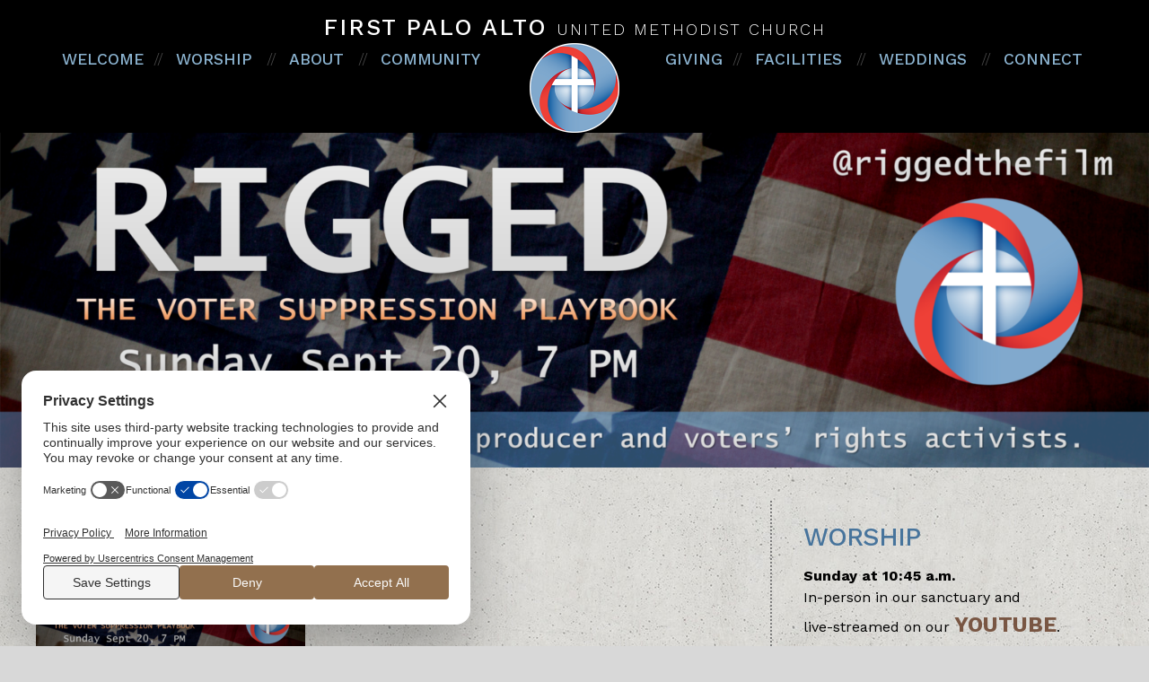

--- FILE ---
content_type: text/html; charset=UTF-8
request_url: https://firstpaloalto.com/riggedbanner-2/
body_size: 10659
content:
<!DOCTYPE html>
<html dir="ltr" lang="en-US" prefix="og: https://ogp.me/ns#">
<head >
<meta charset="UTF-8" />
<meta name="viewport" content="width=device-width, initial-scale=1" />
<title>RiggedBanner | First Palo Alto United Methodist Church</title>

		<!-- All in One SEO 4.9.3 - aioseo.com -->
	<meta name="robots" content="max-image-preview:large" />
	<meta name="author" content="charlottefirst"/>
	<link rel="canonical" href="https://firstpaloalto.com/riggedbanner-2/" />
	<meta name="generator" content="All in One SEO (AIOSEO) 4.9.3" />
		<meta property="og:locale" content="en_US" />
		<meta property="og:site_name" content="Palo Alto First UMC" />
		<meta property="og:type" content="article" />
		<meta property="og:title" content="RiggedBanner | First Palo Alto United Methodist Church" />
		<meta property="og:url" content="https://firstpaloalto.com/riggedbanner-2/" />
		<meta property="article:published_time" content="2020-09-10T23:04:26+00:00" />
		<meta property="article:modified_time" content="2020-09-10T23:04:26+00:00" />
		<meta name="twitter:card" content="summary" />
		<meta name="twitter:title" content="RiggedBanner | First Palo Alto United Methodist Church" />
		<script type="application/ld+json" class="aioseo-schema">
			{"@context":"https:\/\/schema.org","@graph":[{"@type":"BreadcrumbList","@id":"https:\/\/firstpaloalto.com\/riggedbanner-2\/#breadcrumblist","itemListElement":[{"@type":"ListItem","@id":"https:\/\/firstpaloalto.com#listItem","position":1,"name":"Home","item":"https:\/\/firstpaloalto.com","nextItem":{"@type":"ListItem","@id":"https:\/\/firstpaloalto.com\/riggedbanner-2\/#listItem","name":"RiggedBanner"}},{"@type":"ListItem","@id":"https:\/\/firstpaloalto.com\/riggedbanner-2\/#listItem","position":2,"name":"RiggedBanner","previousItem":{"@type":"ListItem","@id":"https:\/\/firstpaloalto.com#listItem","name":"Home"}}]},{"@type":"ItemPage","@id":"https:\/\/firstpaloalto.com\/riggedbanner-2\/#itempage","url":"https:\/\/firstpaloalto.com\/riggedbanner-2\/","name":"RiggedBanner | First Palo Alto United Methodist Church","inLanguage":"en-US","isPartOf":{"@id":"https:\/\/firstpaloalto.com\/#website"},"breadcrumb":{"@id":"https:\/\/firstpaloalto.com\/riggedbanner-2\/#breadcrumblist"},"author":{"@id":"https:\/\/firstpaloalto.com\/author\/charlottefirst\/#author"},"creator":{"@id":"https:\/\/firstpaloalto.com\/author\/charlottefirst\/#author"},"datePublished":"2020-09-10T16:04:26-07:00","dateModified":"2020-09-10T16:04:26-07:00"},{"@type":"Organization","@id":"https:\/\/firstpaloalto.com\/#organization","name":"First Palo Alto United Methodist Church","description":"Palo Alto, CA","url":"https:\/\/firstpaloalto.com\/"},{"@type":"Person","@id":"https:\/\/firstpaloalto.com\/author\/charlottefirst\/#author","url":"https:\/\/firstpaloalto.com\/author\/charlottefirst\/","name":"charlottefirst","image":{"@type":"ImageObject","@id":"https:\/\/firstpaloalto.com\/riggedbanner-2\/#authorImage","url":"https:\/\/secure.gravatar.com\/avatar\/6089d490ad49a271fa3bc859852cbea7c2037d3b03f0527fc5591d7521f44160?s=96&d=mm&r=g","width":96,"height":96,"caption":"charlottefirst"}},{"@type":"WebSite","@id":"https:\/\/firstpaloalto.com\/#website","url":"https:\/\/firstpaloalto.com\/","name":"First Palo Alto United Methodist Church","description":"Palo Alto, CA","inLanguage":"en-US","publisher":{"@id":"https:\/\/firstpaloalto.com\/#organization"}}]}
		</script>
		<!-- All in One SEO -->

<!-- TERMAGEDDON + USERCENTRICS -->
<link rel="preconnect" href="//privacy-proxy.usercentrics.eu">
<link rel="preload" href="//privacy-proxy.usercentrics.eu/latest/uc-block.bundle.js" as="script">
<script type="application/javascript" src="//privacy-proxy.usercentrics.eu/latest/uc-block.bundle.js"></script>
<script id="usercentrics-cmp" src="//web.cmp.usercentrics.eu/ui/loader.js" data-settings-id="psCIwEZvnFwYtO" async></script>
<script>uc.setCustomTranslations('https://termageddon.ams3.cdn.digitaloceanspaces.com/translations/');</script>
<!-- END TERMAGEDDON + USERCENTRICS -->
<link rel='dns-prefetch' href='//fonts.googleapis.com' />
<link rel='dns-prefetch' href='//code.ionicframework.com' />
<link rel="alternate" type="application/rss+xml" title="First Palo Alto United Methodist Church &raquo; Feed" href="https://firstpaloalto.com/feed/" />
<link rel="alternate" type="application/rss+xml" title="First Palo Alto United Methodist Church &raquo; Comments Feed" href="https://firstpaloalto.com/comments/feed/" />
<link rel="alternate" type="application/rss+xml" title="First Palo Alto United Methodist Church &raquo; RiggedBanner Comments Feed" href="https://firstpaloalto.com/feed/?attachment_id=5283" />
<link rel="alternate" title="oEmbed (JSON)" type="application/json+oembed" href="https://firstpaloalto.com/wp-json/oembed/1.0/embed?url=https%3A%2F%2Ffirstpaloalto.com%2Friggedbanner-2%2F" />
<link rel="alternate" title="oEmbed (XML)" type="text/xml+oembed" href="https://firstpaloalto.com/wp-json/oembed/1.0/embed?url=https%3A%2F%2Ffirstpaloalto.com%2Friggedbanner-2%2F&#038;format=xml" />
<style id='wp-img-auto-sizes-contain-inline-css' type='text/css'>
img:is([sizes=auto i],[sizes^="auto," i]){contain-intrinsic-size:3000px 1500px}
/*# sourceURL=wp-img-auto-sizes-contain-inline-css */
</style>
<link data-minify="1" rel='stylesheet' id='sdm-styles-css' href='https://firstpaloalto.com/wp-content/cache/min/1/wp-content/plugins/simple-download-monitor/css/sdm_wp_styles.css?ver=1765409194' type='text/css' media='all' />
<link rel='stylesheet' id='genesis-simple-share-plugin-css-css' href='https://firstpaloalto.com/wp-content/plugins/genesis-simple-share/assets/css/share.min.css?ver=0.1.0' type='text/css' media='all' />
<link data-minify="1" rel='stylesheet' id='genesis-simple-share-genericons-css-css' href='https://firstpaloalto.com/wp-content/cache/min/1/wp-content/plugins/genesis-simple-share/assets/css/genericons.min.css?ver=1765409197' type='text/css' media='all' />
<link data-minify="1" rel='stylesheet' id='refined-css' href='https://firstpaloalto.com/wp-content/cache/min/1/wp-content/themes/restored316-refined-pro/style.css?ver=1765409195' type='text/css' media='all' />
<style id='refined-inline-css' type='text/css'>


		body,
		h1, h2, h3, h4, h5, h6,
		.genesis-nav-menu a,
		.site-title a, .site-title a:hover,
		.entry-title a, .sidebar .widget-title a,
		.widget-above-content .enews-widget,
		input, select, textarea,
		.archive-pagination li a,
		.content #genesis-responsive-slider h2 a,
		.content article .custom-date {
			color: #000000;
		}

		.front-page .site-inner .content-sidebar-wrap .widget-title {
			color: #000000 !important;
		}

		*::-moz-placeholder {
			color: #000000;
		}

		

		.front-page-1 .widget-title,
		.front-page-2 .widget-title,
		.front-page-3 .widget-title,
		.front-page-4 .widget-title,
		.front-page-5 .widget-title,
		.blog.widget-area .widget-title,
		.front-page .widget-area h3,
		.site-inner .flexible-widgets .widget:first-child {
			color: #47749c !important;
		}

		

		.site-footer,
		#flex-footer {
			background-color: #000000;
		}

		

		.site-footer,
		#flex-footer,
		.site-footer a,
		#flex-footer .widget-title,
		#flex-footer a {
			color: #898989;
		}

		

		.announcement-widget {
			background-color: #000000;
		}

		

		.announcement-widget {
			color: #ffffff;
		}

		
/*# sourceURL=refined-inline-css */
</style>
<style id='wp-emoji-styles-inline-css' type='text/css'>

	img.wp-smiley, img.emoji {
		display: inline !important;
		border: none !important;
		box-shadow: none !important;
		height: 1em !important;
		width: 1em !important;
		margin: 0 0.07em !important;
		vertical-align: -0.1em !important;
		background: none !important;
		padding: 0 !important;
	}
/*# sourceURL=wp-emoji-styles-inline-css */
</style>
<link rel='stylesheet' id='wp-block-library-css' href='https://firstpaloalto.com/wp-includes/css/dist/block-library/style.min.css?ver=6.9' type='text/css' media='all' />
<style id='global-styles-inline-css' type='text/css'>
:root{--wp--preset--aspect-ratio--square: 1;--wp--preset--aspect-ratio--4-3: 4/3;--wp--preset--aspect-ratio--3-4: 3/4;--wp--preset--aspect-ratio--3-2: 3/2;--wp--preset--aspect-ratio--2-3: 2/3;--wp--preset--aspect-ratio--16-9: 16/9;--wp--preset--aspect-ratio--9-16: 9/16;--wp--preset--color--black: #000000;--wp--preset--color--cyan-bluish-gray: #abb8c3;--wp--preset--color--white: #ffffff;--wp--preset--color--pale-pink: #f78da7;--wp--preset--color--vivid-red: #cf2e2e;--wp--preset--color--luminous-vivid-orange: #ff6900;--wp--preset--color--luminous-vivid-amber: #fcb900;--wp--preset--color--light-green-cyan: #7bdcb5;--wp--preset--color--vivid-green-cyan: #00d084;--wp--preset--color--pale-cyan-blue: #8ed1fc;--wp--preset--color--vivid-cyan-blue: #0693e3;--wp--preset--color--vivid-purple: #9b51e0;--wp--preset--gradient--vivid-cyan-blue-to-vivid-purple: linear-gradient(135deg,rgb(6,147,227) 0%,rgb(155,81,224) 100%);--wp--preset--gradient--light-green-cyan-to-vivid-green-cyan: linear-gradient(135deg,rgb(122,220,180) 0%,rgb(0,208,130) 100%);--wp--preset--gradient--luminous-vivid-amber-to-luminous-vivid-orange: linear-gradient(135deg,rgb(252,185,0) 0%,rgb(255,105,0) 100%);--wp--preset--gradient--luminous-vivid-orange-to-vivid-red: linear-gradient(135deg,rgb(255,105,0) 0%,rgb(207,46,46) 100%);--wp--preset--gradient--very-light-gray-to-cyan-bluish-gray: linear-gradient(135deg,rgb(238,238,238) 0%,rgb(169,184,195) 100%);--wp--preset--gradient--cool-to-warm-spectrum: linear-gradient(135deg,rgb(74,234,220) 0%,rgb(151,120,209) 20%,rgb(207,42,186) 40%,rgb(238,44,130) 60%,rgb(251,105,98) 80%,rgb(254,248,76) 100%);--wp--preset--gradient--blush-light-purple: linear-gradient(135deg,rgb(255,206,236) 0%,rgb(152,150,240) 100%);--wp--preset--gradient--blush-bordeaux: linear-gradient(135deg,rgb(254,205,165) 0%,rgb(254,45,45) 50%,rgb(107,0,62) 100%);--wp--preset--gradient--luminous-dusk: linear-gradient(135deg,rgb(255,203,112) 0%,rgb(199,81,192) 50%,rgb(65,88,208) 100%);--wp--preset--gradient--pale-ocean: linear-gradient(135deg,rgb(255,245,203) 0%,rgb(182,227,212) 50%,rgb(51,167,181) 100%);--wp--preset--gradient--electric-grass: linear-gradient(135deg,rgb(202,248,128) 0%,rgb(113,206,126) 100%);--wp--preset--gradient--midnight: linear-gradient(135deg,rgb(2,3,129) 0%,rgb(40,116,252) 100%);--wp--preset--font-size--small: 13px;--wp--preset--font-size--medium: 20px;--wp--preset--font-size--large: 36px;--wp--preset--font-size--x-large: 42px;--wp--preset--spacing--20: 0.44rem;--wp--preset--spacing--30: 0.67rem;--wp--preset--spacing--40: 1rem;--wp--preset--spacing--50: 1.5rem;--wp--preset--spacing--60: 2.25rem;--wp--preset--spacing--70: 3.38rem;--wp--preset--spacing--80: 5.06rem;--wp--preset--shadow--natural: 6px 6px 9px rgba(0, 0, 0, 0.2);--wp--preset--shadow--deep: 12px 12px 50px rgba(0, 0, 0, 0.4);--wp--preset--shadow--sharp: 6px 6px 0px rgba(0, 0, 0, 0.2);--wp--preset--shadow--outlined: 6px 6px 0px -3px rgb(255, 255, 255), 6px 6px rgb(0, 0, 0);--wp--preset--shadow--crisp: 6px 6px 0px rgb(0, 0, 0);}:where(.is-layout-flex){gap: 0.5em;}:where(.is-layout-grid){gap: 0.5em;}body .is-layout-flex{display: flex;}.is-layout-flex{flex-wrap: wrap;align-items: center;}.is-layout-flex > :is(*, div){margin: 0;}body .is-layout-grid{display: grid;}.is-layout-grid > :is(*, div){margin: 0;}:where(.wp-block-columns.is-layout-flex){gap: 2em;}:where(.wp-block-columns.is-layout-grid){gap: 2em;}:where(.wp-block-post-template.is-layout-flex){gap: 1.25em;}:where(.wp-block-post-template.is-layout-grid){gap: 1.25em;}.has-black-color{color: var(--wp--preset--color--black) !important;}.has-cyan-bluish-gray-color{color: var(--wp--preset--color--cyan-bluish-gray) !important;}.has-white-color{color: var(--wp--preset--color--white) !important;}.has-pale-pink-color{color: var(--wp--preset--color--pale-pink) !important;}.has-vivid-red-color{color: var(--wp--preset--color--vivid-red) !important;}.has-luminous-vivid-orange-color{color: var(--wp--preset--color--luminous-vivid-orange) !important;}.has-luminous-vivid-amber-color{color: var(--wp--preset--color--luminous-vivid-amber) !important;}.has-light-green-cyan-color{color: var(--wp--preset--color--light-green-cyan) !important;}.has-vivid-green-cyan-color{color: var(--wp--preset--color--vivid-green-cyan) !important;}.has-pale-cyan-blue-color{color: var(--wp--preset--color--pale-cyan-blue) !important;}.has-vivid-cyan-blue-color{color: var(--wp--preset--color--vivid-cyan-blue) !important;}.has-vivid-purple-color{color: var(--wp--preset--color--vivid-purple) !important;}.has-black-background-color{background-color: var(--wp--preset--color--black) !important;}.has-cyan-bluish-gray-background-color{background-color: var(--wp--preset--color--cyan-bluish-gray) !important;}.has-white-background-color{background-color: var(--wp--preset--color--white) !important;}.has-pale-pink-background-color{background-color: var(--wp--preset--color--pale-pink) !important;}.has-vivid-red-background-color{background-color: var(--wp--preset--color--vivid-red) !important;}.has-luminous-vivid-orange-background-color{background-color: var(--wp--preset--color--luminous-vivid-orange) !important;}.has-luminous-vivid-amber-background-color{background-color: var(--wp--preset--color--luminous-vivid-amber) !important;}.has-light-green-cyan-background-color{background-color: var(--wp--preset--color--light-green-cyan) !important;}.has-vivid-green-cyan-background-color{background-color: var(--wp--preset--color--vivid-green-cyan) !important;}.has-pale-cyan-blue-background-color{background-color: var(--wp--preset--color--pale-cyan-blue) !important;}.has-vivid-cyan-blue-background-color{background-color: var(--wp--preset--color--vivid-cyan-blue) !important;}.has-vivid-purple-background-color{background-color: var(--wp--preset--color--vivid-purple) !important;}.has-black-border-color{border-color: var(--wp--preset--color--black) !important;}.has-cyan-bluish-gray-border-color{border-color: var(--wp--preset--color--cyan-bluish-gray) !important;}.has-white-border-color{border-color: var(--wp--preset--color--white) !important;}.has-pale-pink-border-color{border-color: var(--wp--preset--color--pale-pink) !important;}.has-vivid-red-border-color{border-color: var(--wp--preset--color--vivid-red) !important;}.has-luminous-vivid-orange-border-color{border-color: var(--wp--preset--color--luminous-vivid-orange) !important;}.has-luminous-vivid-amber-border-color{border-color: var(--wp--preset--color--luminous-vivid-amber) !important;}.has-light-green-cyan-border-color{border-color: var(--wp--preset--color--light-green-cyan) !important;}.has-vivid-green-cyan-border-color{border-color: var(--wp--preset--color--vivid-green-cyan) !important;}.has-pale-cyan-blue-border-color{border-color: var(--wp--preset--color--pale-cyan-blue) !important;}.has-vivid-cyan-blue-border-color{border-color: var(--wp--preset--color--vivid-cyan-blue) !important;}.has-vivid-purple-border-color{border-color: var(--wp--preset--color--vivid-purple) !important;}.has-vivid-cyan-blue-to-vivid-purple-gradient-background{background: var(--wp--preset--gradient--vivid-cyan-blue-to-vivid-purple) !important;}.has-light-green-cyan-to-vivid-green-cyan-gradient-background{background: var(--wp--preset--gradient--light-green-cyan-to-vivid-green-cyan) !important;}.has-luminous-vivid-amber-to-luminous-vivid-orange-gradient-background{background: var(--wp--preset--gradient--luminous-vivid-amber-to-luminous-vivid-orange) !important;}.has-luminous-vivid-orange-to-vivid-red-gradient-background{background: var(--wp--preset--gradient--luminous-vivid-orange-to-vivid-red) !important;}.has-very-light-gray-to-cyan-bluish-gray-gradient-background{background: var(--wp--preset--gradient--very-light-gray-to-cyan-bluish-gray) !important;}.has-cool-to-warm-spectrum-gradient-background{background: var(--wp--preset--gradient--cool-to-warm-spectrum) !important;}.has-blush-light-purple-gradient-background{background: var(--wp--preset--gradient--blush-light-purple) !important;}.has-blush-bordeaux-gradient-background{background: var(--wp--preset--gradient--blush-bordeaux) !important;}.has-luminous-dusk-gradient-background{background: var(--wp--preset--gradient--luminous-dusk) !important;}.has-pale-ocean-gradient-background{background: var(--wp--preset--gradient--pale-ocean) !important;}.has-electric-grass-gradient-background{background: var(--wp--preset--gradient--electric-grass) !important;}.has-midnight-gradient-background{background: var(--wp--preset--gradient--midnight) !important;}.has-small-font-size{font-size: var(--wp--preset--font-size--small) !important;}.has-medium-font-size{font-size: var(--wp--preset--font-size--medium) !important;}.has-large-font-size{font-size: var(--wp--preset--font-size--large) !important;}.has-x-large-font-size{font-size: var(--wp--preset--font-size--x-large) !important;}
/*# sourceURL=global-styles-inline-css */
</style>

<style id='classic-theme-styles-inline-css' type='text/css'>
/*! This file is auto-generated */
.wp-block-button__link{color:#fff;background-color:#32373c;border-radius:9999px;box-shadow:none;text-decoration:none;padding:calc(.667em + 2px) calc(1.333em + 2px);font-size:1.125em}.wp-block-file__button{background:#32373c;color:#fff;text-decoration:none}
/*# sourceURL=/wp-includes/css/classic-themes.min.css */
</style>
<link rel='stylesheet' id='ce_responsive-css' href='https://firstpaloalto.com/wp-content/plugins/simple-embed-code/css/video-container.min.css?ver=2.5.1' type='text/css' media='all' />
<link data-minify="1" rel='stylesheet' id='social-widget-css' href='https://firstpaloalto.com/wp-content/cache/min/1/wp-content/plugins/social-media-widget/social_widget.css?ver=1765409195' type='text/css' media='all' />
<link rel='stylesheet' id='work-sans-css' href='https://fonts.googleapis.com/css2?family=Work+Sans:wght@300;400;500;600&#038;display=swap' type='text/css' media='all' />
<link data-minify="1" rel='stylesheet' id='ionicons-css' href='https://firstpaloalto.com/wp-content/cache/min/1/ionicons/2.0.1/css/ionicons.min.css?ver=1765409195' type='text/css' media='all' />
<link data-minify="1" rel='stylesheet' id='dashicons-css' href='https://firstpaloalto.com/wp-content/cache/min/1/wp-includes/css/dashicons.min.css?ver=1765409195' type='text/css' media='all' />
<link data-minify="1" rel='stylesheet' id='simple-social-icons-font-css' href='https://firstpaloalto.com/wp-content/cache/min/1/wp-content/plugins/simple-social-icons/css/style.css?ver=1765409195' type='text/css' media='all' />
<script type="text/javascript" src="https://firstpaloalto.com/wp-includes/js/jquery/jquery.min.js?ver=3.7.1" id="jquery-core-js"></script>
<script type="text/javascript" src="https://firstpaloalto.com/wp-includes/js/jquery/jquery-migrate.min.js?ver=3.4.1" id="jquery-migrate-js"></script>
<script type="text/javascript" src="https://firstpaloalto.com/wp-content/plugins/genesis-simple-share/assets/js/sharrre/jquery.sharrre.min.js?ver=0.1.0" id="genesis-simple-share-plugin-js-js"></script>
<script type="text/javascript" src="https://firstpaloalto.com/wp-content/plugins/genesis-simple-share/assets/js/waypoints.min.js?ver=0.1.0" id="genesis-simple-share-waypoint-js-js"></script>
<script type="text/javascript" id="sdm-scripts-js-extra">
/* <![CDATA[ */
var sdm_ajax_script = {"ajaxurl":"https://firstpaloalto.com/wp-admin/admin-ajax.php"};
//# sourceURL=sdm-scripts-js-extra
/* ]]> */
</script>
<script data-minify="1" type="text/javascript" src="https://firstpaloalto.com/wp-content/cache/min/1/wp-content/plugins/simple-download-monitor/js/sdm_wp_scripts.js?ver=1765409195" id="sdm-scripts-js"></script>
<script data-minify="1" type="text/javascript" src="https://firstpaloalto.com/wp-content/cache/min/1/wp-content/themes/restored316-refined-pro/js/global.js?ver=1765409195" id="refined-global-script-js"></script>
<link rel="https://api.w.org/" href="https://firstpaloalto.com/wp-json/" /><link rel="alternate" title="JSON" type="application/json" href="https://firstpaloalto.com/wp-json/wp/v2/media/5283" /><link rel="EditURI" type="application/rsd+xml" title="RSD" href="https://firstpaloalto.com/xmlrpc.php?rsd" />
<meta name="generator" content="WordPress 6.9" />
<link rel='shortlink' href='https://firstpaloalto.com/?p=5283' />
<link rel="pingback" href="https://firstpaloalto.com/xmlrpc.php" />
<!-- Global site tag (gtag.js) - Google Analytics -->
<script async src="https://www.googletagmanager.com/gtag/js?id=UA-116276690-1"></script>
<script>
  window.dataLayer = window.dataLayer || [];
  function gtag(){dataLayer.push(arguments);}
  gtag('js', new Date());

  gtag('config', 'UA-116276690-1');
</script>

<script data-minify="1" type="text/javascript" src="https://firstpaloalto.com/wp-content/cache/min/1/player/latest/wowzaplayer.min.js?ver=1765409195"></script>

<!-- Begin Constant Contact Active Forms -->
<script> var _ctct_m = "20b1da0691a14004f63b77ba18c6985f"; </script>
<script data-minify="1" id="signupScript" src="https://firstpaloalto.com/wp-content/cache/min/1/js/signup-form-widget/current/signup-form-widget.min.js?ver=1765409196" async defer></script>
<!-- End Constant Contact Active Forms --><style type="text/css">.site-title a { background: url(https://firstpaloalto.com/wp-content/uploads/2018/02/cropped-palo-alto-church-logo.png) no-repeat !important; }</style>
<style type="text/css" id="custom-background-css">
body.custom-background { background-color: #d8d8d8; background-image: url("https://firstpaloalto.com/wp-content/uploads/2018/01/background.jpg"); background-position: left top; background-size: auto; background-repeat: repeat; background-attachment: scroll; }
</style>
	<link rel="icon" href="https://firstpaloalto.com/wp-content/uploads/2018/01/palo-alto-church-logo.png" sizes="32x32" />
<link rel="icon" href="https://firstpaloalto.com/wp-content/uploads/2018/01/palo-alto-church-logo.png" sizes="192x192" />
<link rel="apple-touch-icon" href="https://firstpaloalto.com/wp-content/uploads/2018/01/palo-alto-church-logo.png" />
<meta name="msapplication-TileImage" content="https://firstpaloalto.com/wp-content/uploads/2018/01/palo-alto-church-logo.png" />
		<style type="text/css" id="wp-custom-css">
			.genesis-nav-menu a {
	color: #8cb4d1;
}
.slash a {
	color: #464646;
}
img.inlineimg {
	margin-top: -6px;
}		</style>
		<noscript><style id="rocket-lazyload-nojs-css">.rll-youtube-player, [data-lazy-src]{display:none !important;}</style></noscript><meta name="generator" content="WP Rocket 3.20.3" data-wpr-features="wpr_minify_js wpr_lazyload_images wpr_minify_css wpr_desktop" /></head>
<body class="attachment wp-singular attachment-template-default single single-attachment postid-5283 attachmentid-5283 attachment-png custom-background wp-theme-genesis wp-child-theme-restored316-refined-pro custom-header header-image header-full-width content-sidebar genesis-breadcrumbs-hidden" itemscope itemtype="https://schema.org/WebPage"><div data-rocket-location-hash="7efdd6e090ed6600097b3664415880fe" class="announcement-widget widget-area"><div data-rocket-location-hash="a5e0f1c1a0a777abf5c94f591e912750" class="wrap"><section data-rocket-location-hash="b8b70f01a8ceee3e6315f112d9114937" id="text-18" class="widget widget_text"><div class="widget-wrap">			<div class="textwidget"><p><a href="https://firstpaloalto.com/">First Palo Alto <span class="thin-text">United Methodist Church</span></a></p>
</div>
		</div></section>
</div></div><div data-rocket-location-hash="39ab9b001bc61b5c74afb90f07f40cfa" class="site-container"><header data-rocket-location-hash="3e804f5e773c55f5572865c99fba7c41" class="site-header" itemscope itemtype="https://schema.org/WPHeader"><div data-rocket-location-hash="81c73e90c163c5858855104fd5fa98b8" class="wrap"><nav class="nav-header-left"><ul id="menu-menu-left" class="menu genesis-nav-menu"><li id="menu-item-2797" class="menu-item menu-item-type-post_type menu-item-object-page menu-item-has-children menu-item-2797"><a href="https://firstpaloalto.com/are-you-new/" itemprop="url"><span itemprop="name">Welcome</span></a>
<ul class="sub-menu">
	<li id="menu-item-6713" class="menu-item menu-item-type-post_type menu-item-object-page menu-item-6713"><a href="https://firstpaloalto.com/about/" itemprop="url"><span itemprop="name">Who We Are</span></a></li>
	<li id="menu-item-1951" class="menu-item menu-item-type-post_type menu-item-object-page menu-item-1951"><a href="https://firstpaloalto.com/worship/" itemprop="url"><span itemprop="name">Worship Services</span></a></li>
	<li id="menu-item-1940" class="menu-item menu-item-type-post_type menu-item-object-page menu-item-1940"><a href="https://firstpaloalto.com/getting-here/" itemprop="url"><span itemprop="name">Getting Here</span></a></li>
	<li id="menu-item-1939" class="menu-item menu-item-type-post_type menu-item-object-page menu-item-1939"><a href="https://firstpaloalto.com/contact-us/" itemprop="url"><span itemprop="name">Contact Us</span></a></li>
</ul>
</li>
<li id="menu-item-2798" class="menu-item menu-item-type-post_type menu-item-object-page menu-item-has-children menu-item-2798"><a href="https://firstpaloalto.com/worship-2/" itemprop="url"><span itemprop="name">Worship</span></a>
<ul class="sub-menu">
	<li id="menu-item-4688" class="menu-item menu-item-type-post_type menu-item-object-page menu-item-4688"><a href="https://firstpaloalto.com/worship-streaming/" itemprop="url"><span itemprop="name">Worship Streaming</span></a></li>
	<li id="menu-item-1950" class="menu-item menu-item-type-post_type menu-item-object-page menu-item-1950"><a href="https://firstpaloalto.com/worship/" itemprop="url"><span itemprop="name">Worship Services</span></a></li>
	<li id="menu-item-5935" class="menu-item menu-item-type-post_type menu-item-object-page menu-item-5935"><a href="https://firstpaloalto.com/online-worship-services/" itemprop="url"><span itemprop="name">Online Worship Services Archive</span></a></li>
</ul>
</li>
<li id="menu-item-5262" class="menu-item menu-item-type-post_type menu-item-object-page menu-item-has-children menu-item-5262"><a href="https://firstpaloalto.com/about/" itemprop="url"><span itemprop="name">About</span></a>
<ul class="sub-menu">
	<li id="menu-item-5260" class="menu-item menu-item-type-post_type menu-item-object-page menu-item-5260"><a href="https://firstpaloalto.com/pastors-staff/" itemprop="url"><span itemprop="name">Pastors &#038; Staff</span></a></li>
	<li id="menu-item-5259" class="menu-item menu-item-type-post_type menu-item-object-page menu-item-5259"><a href="https://firstpaloalto.com/membership/" itemprop="url"><span itemprop="name">Membership &#038; Baptism</span></a></li>
	<li id="menu-item-5261" class="menu-item menu-item-type-post_type menu-item-object-page menu-item-5261"><a href="https://firstpaloalto.com/prayer-requests/" itemprop="url"><span itemprop="name">Prayer Requests</span></a></li>
	<li id="menu-item-5258" class="menu-item menu-item-type-post_type menu-item-object-page menu-item-5258"><a href="https://firstpaloalto.com/careers/" itemprop="url"><span itemprop="name">Careers</span></a></li>
</ul>
</li>
<li id="menu-item-5279" class="menu-item menu-item-type-post_type menu-item-object-page menu-item-has-children menu-item-5279"><a href="https://firstpaloalto.com/something-for-everyone/" itemprop="url"><span itemprop="name">Community</span></a>
<ul class="sub-menu">
	<li id="menu-item-5335" class="menu-item menu-item-type-custom menu-item-object-custom menu-item-5335"><a href="https://www.mychurchevents.com/calendar/57668715" itemprop="url"><span itemprop="name">Calendar</span></a></li>
	<li id="menu-item-5276" class="menu-item menu-item-type-post_type menu-item-object-page menu-item-5276"><a href="https://firstpaloalto.com/adult-education/" itemprop="url"><span itemprop="name">Adult Study &amp; Prayer Groups</span></a></li>
	<li id="menu-item-8449" class="menu-item menu-item-type-post_type menu-item-object-page menu-item-8449"><a href="https://firstpaloalto.com/fellowship-groups/" itemprop="url"><span itemprop="name">Fellowship Groups</span></a></li>
	<li id="menu-item-5277" class="menu-item menu-item-type-post_type menu-item-object-page menu-item-5277"><a href="https://firstpaloalto.com/children/" itemprop="url"><span itemprop="name">Children</span></a></li>
</ul>
</li>
</ul></nav><nav class="nav-header-right"><ul id="menu-menu-right" class="menu genesis-nav-menu"><li id="menu-item-5274" class="menu-item menu-item-type-post_type menu-item-object-page menu-item-has-children menu-item-5274"><a href="https://firstpaloalto.com/giving/" itemprop="url"><span itemprop="name">Giving</span></a>
<ul class="sub-menu">
	<li id="menu-item-6414" class="menu-item menu-item-type-post_type menu-item-object-page menu-item-6414"><a href="https://firstpaloalto.com/giving/" itemprop="url"><span itemprop="name">Giving</span></a></li>
	<li id="menu-item-7451" class="menu-item menu-item-type-post_type menu-item-object-page menu-item-7451"><a href="https://firstpaloalto.com/social-action-2/" itemprop="url"><span itemprop="name">Social Action</span></a></li>
	<li id="menu-item-6413" class="menu-item menu-item-type-custom menu-item-object-custom menu-item-6413"><a href="https://www.signupgenius.com/go/9040F44AEAF2EA3F49-61328241-altar#/" itemprop="url"><span itemprop="name">Altar Flowers</span></a></li>
</ul>
</li>
<li id="menu-item-5253" class="menu-item menu-item-type-post_type menu-item-object-page menu-item-has-children menu-item-5253"><a href="https://firstpaloalto.com/facility-use/" itemprop="url"><span itemprop="name">Facilities</span></a>
<ul class="sub-menu">
	<li id="menu-item-9326" class="menu-item menu-item-type-post_type menu-item-object-page menu-item-9326"><a href="https://firstpaloalto.com/upcoming-concerts/" itemprop="url"><span itemprop="name">Upcoming Concerts</span></a></li>
	<li id="menu-item-5255" class="menu-item menu-item-type-post_type menu-item-object-page menu-item-5255"><a href="https://firstpaloalto.com/concerts/" itemprop="url"><span itemprop="name">Concert Venue</span></a></li>
	<li id="menu-item-5256" class="menu-item menu-item-type-post_type menu-item-object-page menu-item-5256"><a href="https://firstpaloalto.com/memorials/" itemprop="url"><span itemprop="name">Memorials</span></a></li>
</ul>
</li>
<li id="menu-item-5257" class="menu-item menu-item-type-post_type menu-item-object-page menu-item-5257"><a href="https://firstpaloalto.com/weddings/" itemprop="url"><span itemprop="name">Weddings</span></a></li>
<li id="menu-item-1475" class="menu-item menu-item-type-post_type menu-item-object-page menu-item-has-children menu-item-1475"><a href="https://firstpaloalto.com/media/" itemprop="url"><span itemprop="name">Connect</span></a>
<ul class="sub-menu">
	<li id="menu-item-1984" class="menu-item menu-item-type-post_type menu-item-object-page menu-item-1984"><a href="https://firstpaloalto.com/newsletter/" itemprop="url"><span itemprop="name">Insights Newsletter</span></a></li>
	<li id="menu-item-2530" class="menu-item menu-item-type-post_type menu-item-object-page menu-item-2530"><a href="https://firstpaloalto.com/weekly-e-news/" itemprop="url"><span itemprop="name">E-news Sign-Up</span></a></li>
	<li id="menu-item-1929" class="menu-item menu-item-type-post_type menu-item-object-page menu-item-1929"><a href="https://firstpaloalto.com/links/" itemprop="url"><span itemprop="name">Links</span></a></li>
</ul>
</li>
</ul></nav><div class="title-area"><p class="site-title" itemprop="headline"><a href="https://firstpaloalto.com/">First Palo Alto United Methodist Church</a></p></div></div></header><div data-rocket-location-hash="d6f2f7ea0a020409bf1b267939d6c497" class="featured-image-class"><img width="3600" height="1050" src="data:image/svg+xml,%3Csvg%20xmlns='http://www.w3.org/2000/svg'%20viewBox='0%200%203600%201050'%3E%3C/svg%3E" class="attachment-full size-full" alt="RiggedBanner" decoding="async" fetchpriority="high" data-lazy-srcset="https://firstpaloalto.com/wp-content/uploads/2020/09/RiggedBanner-1.png 3600w, https://firstpaloalto.com/wp-content/uploads/2020/09/RiggedBanner-1-300x88.png 300w, https://firstpaloalto.com/wp-content/uploads/2020/09/RiggedBanner-1-1024x299.png 1024w, https://firstpaloalto.com/wp-content/uploads/2020/09/RiggedBanner-1-768x224.png 768w, https://firstpaloalto.com/wp-content/uploads/2020/09/RiggedBanner-1-1536x448.png 1536w, https://firstpaloalto.com/wp-content/uploads/2020/09/RiggedBanner-1-2048x597.png 2048w" data-lazy-sizes="(max-width: 3600px) 100vw, 3600px" data-lazy-src="https://firstpaloalto.com/wp-content/uploads/2020/09/RiggedBanner-1.png" /><noscript><img width="3600" height="1050" src="https://firstpaloalto.com/wp-content/uploads/2020/09/RiggedBanner-1.png" class="attachment-full size-full" alt="RiggedBanner" decoding="async" fetchpriority="high" srcset="https://firstpaloalto.com/wp-content/uploads/2020/09/RiggedBanner-1.png 3600w, https://firstpaloalto.com/wp-content/uploads/2020/09/RiggedBanner-1-300x88.png 300w, https://firstpaloalto.com/wp-content/uploads/2020/09/RiggedBanner-1-1024x299.png 1024w, https://firstpaloalto.com/wp-content/uploads/2020/09/RiggedBanner-1-768x224.png 768w, https://firstpaloalto.com/wp-content/uploads/2020/09/RiggedBanner-1-1536x448.png 1536w, https://firstpaloalto.com/wp-content/uploads/2020/09/RiggedBanner-1-2048x597.png 2048w" sizes="(max-width: 3600px) 100vw, 3600px" /></noscript></div><div data-rocket-location-hash="31886ab26d54566d283f82ea24c8ea4b" class="site-inner"><div data-rocket-location-hash="96e9e544d5fdf6b52b2322ffd2fe61db" class="content-sidebar-wrap"><main class="content"><article class="post-5283 attachment type-attachment status-inherit entry" aria-label="RiggedBanner" itemscope itemtype="https://schema.org/CreativeWork"><header class="entry-header"><h1 class="entry-title" itemprop="headline">RiggedBanner</h1>
</header><div class="entry-content" itemprop="text"><p class="attachment"><a href='https://firstpaloalto.com/wp-content/uploads/2020/09/RiggedBanner-1.png'><img decoding="async" width="300" height="88" src="data:image/svg+xml,%3Csvg%20xmlns='http://www.w3.org/2000/svg'%20viewBox='0%200%20300%2088'%3E%3C/svg%3E" class="attachment-medium size-medium" alt="" data-lazy-srcset="https://firstpaloalto.com/wp-content/uploads/2020/09/RiggedBanner-1-300x88.png 300w, https://firstpaloalto.com/wp-content/uploads/2020/09/RiggedBanner-1-1024x299.png 1024w, https://firstpaloalto.com/wp-content/uploads/2020/09/RiggedBanner-1-768x224.png 768w, https://firstpaloalto.com/wp-content/uploads/2020/09/RiggedBanner-1-1536x448.png 1536w, https://firstpaloalto.com/wp-content/uploads/2020/09/RiggedBanner-1-2048x597.png 2048w" data-lazy-sizes="(max-width: 300px) 100vw, 300px" data-lazy-src="https://firstpaloalto.com/wp-content/uploads/2020/09/RiggedBanner-1-300x88.png" /><noscript><img decoding="async" width="300" height="88" src="https://firstpaloalto.com/wp-content/uploads/2020/09/RiggedBanner-1-300x88.png" class="attachment-medium size-medium" alt="" srcset="https://firstpaloalto.com/wp-content/uploads/2020/09/RiggedBanner-1-300x88.png 300w, https://firstpaloalto.com/wp-content/uploads/2020/09/RiggedBanner-1-1024x299.png 1024w, https://firstpaloalto.com/wp-content/uploads/2020/09/RiggedBanner-1-768x224.png 768w, https://firstpaloalto.com/wp-content/uploads/2020/09/RiggedBanner-1-1536x448.png 1536w, https://firstpaloalto.com/wp-content/uploads/2020/09/RiggedBanner-1-2048x597.png 2048w" sizes="(max-width: 300px) 100vw, 300px" /></noscript></a></p>
</div><footer class="entry-footer"></footer></article></main><aside class="sidebar sidebar-primary widget-area" role="complementary" aria-label="Primary Sidebar" itemscope itemtype="https://schema.org/WPSideBar"><section id="text-13" class="widget widget_text"><div class="widget-wrap"><h4 class="widget-title widgettitle">Worship</h4>
			<div class="textwidget"><div dir="ltr"><b>Sunday at 10:45 a.m.</b></div>
<div dir="ltr">In-person in our sanctuary and</div>
<div dir="ltr">live-streamed on our <a href="https://www.youtube.com/channel/UCuwcySOuQakKQfC7B1ZEBSw?view_as=public"><span style="font-size: x-large;"><strong>YOUTUBE</strong></span></a>.</div>
<div dir="ltr">
<div dir="ltr">For Sunday program of readings and songs,</div>
<div dir="ltr">click to <strong><a href="https://firstpaloalto.com/worship-streaming/"><span style="font-size: x-large;">DOWNLOAD</span></a>.</strong></div>
</div>
<div dir="ltr"></div>
<p><div dir="ltr"><b>Wednesdays at 7 p.m. on Zoom</b></div>
<div dir="ltr">
<div>
<div>Upstream Contemporary Service</div>
<div>For the link, email <strong><a href="&#109;&#x61;i&#108;&#x74;o&#58;&#x49;N&#x46;&#x4f;&#64;&#x46;I&#82;&#x53;T&#80;&#x41;L&#x4f;&#x41;&#76;&#x54;&#x4f;&#46;&#x43;O&#77;"><span style="font-size: large;">&#73;&#x4e;&#x46;O&#64;&#x46;I&#82;&#x53;&#x54;P&#65;&#x4c;O&#65;&#x4c;&#x54;O&#46;&#x43;O&#77;</span></a></strong>.</div>
</div>
</div>
</div>
		</div></section>
</aside></div></div><div data-rocket-location-hash="5624e7749e247fb73d4f0025623d76fd" class="widget-below-footer widget-area"><section data-rocket-location-hash="44c83979fd3f5d6d9a88a7c5dcf10837" id="text-20" class="widget widget_text one-fourth"><div class="widget-wrap">			<div class="textwidget"><p>625 Hamilton Ave<br />
Palo Alto, CA 94301<br />
<a href="https://firstpaloalto.com/getting-here/"><span style="font-size: 80%;">Directions</span></a></p>
</div>
		</div></section>
<section data-rocket-location-hash="24960a6c1847703401944e57a8a2c4d0" id="text-21" class="widget widget_text one-fourth"><div class="widget-wrap">			<div class="textwidget"><p>650.323.6167 <em><span style="font-size: 80%;">phone<br />
</span></em>650.323.3923 <em><span style="font-size: 80%;">fax<br />
</span></em><a href="&#109;&#x61;&#105;&#x6c;&#116;&#x6f;:&#x69;n&#x66;o&#64;&#x66;&#105;&#x72;&#115;&#x74;&#112;&#x61;l&#x6f;a&#x6c;t&#111;&#x2e;&#99;&#x6f;&#109;">&#105;&#x6e;&#102;&#x6f;&#64;&#102;&#x69;&#114;&#x73;t&#x70;a&#108;&#x6f;&#97;&#x6c;t&#x6f;&#x2e;&#99;&#x6f;m</a></p>
</div>
		</div></section>
<section data-rocket-location-hash="f8b2ed1ec6d17a1525d84ab92a3af910" id="text-22" class="widget widget_text one-fourth"><div class="widget-wrap">			<div class="textwidget"><p><strong>SUNDAY 10:45 am</strong><br />
Classic Worship Service<br />
<span style="font-size: 80%;">In-person and Online</span></p>
</div>
		</div></section>
<section data-rocket-location-hash="6f96a8c882dcf041a21dd2578427e8f2" id="text-23" class="widget widget_text"><div class="widget-wrap">			<div class="textwidget"><p><strong>WEDNESDAY 7:00 pm</strong><br />
Contemporary Service<br />
<span style="font-size: 80%;">Online</span></p>
</div>
		</div></section>
</div><div data-rocket-location-hash="3b3e37d0cb72ef1344ddda5b0f3b0151" id="flex-footer" class="flex-footer"><div data-rocket-location-hash="3a687c1179b43179a14bb88151f6dc09" class="wrap"><div class="flexible-widgets widget-area widget-thirds"><section id="search-6" class="widget widget_search"><div class="widget-wrap"><form class="search-form" method="get" action="https://firstpaloalto.com/" role="search" itemprop="potentialAction" itemscope itemtype="https://schema.org/SearchAction"><input class="search-form-input" type="search" name="s" id="searchform-1" placeholder="Search this website" itemprop="query-input"><input class="search-form-submit" type="submit" value="Search"><meta content="https://firstpaloalto.com/?s={s}" itemprop="target"></form></div></section>
<section id="social-widget-2" class="widget Social_Widget"><div class="widget-wrap"><div class="socialmedia-buttons smw_left"><a href="https://www.youtube.com/channel/UCuwcySOuQakKQfC7B1ZEBSw?view_as=public" rel="nofollow" target="_blank"><img width="50" height="50" src="data:image/svg+xml,%3Csvg%20xmlns='http://www.w3.org/2000/svg'%20viewBox='0%200%2050%2050'%3E%3C/svg%3E" 
				alt="Follow Us On YouTube" 
				title="Follow Us On YouTube" style="opacity: 0.8; -moz-opacity: 0.8;" class="fade" data-lazy-src="https://firstpaloalto.com/wp-content/plugins/social-media-widget/images/default/64/youtube.png" /><noscript><img width="50" height="50" src="https://firstpaloalto.com/wp-content/plugins/social-media-widget/images/default/64/youtube.png" 
				alt="Follow Us On YouTube" 
				title="Follow Us On YouTube" style="opacity: 0.8; -moz-opacity: 0.8;" class="fade" /></noscript></a><a href="https://www.facebook.com/firstpaloalto/" rel="nofollow" target="_blank"><img width="50" height="50" src="data:image/svg+xml,%3Csvg%20xmlns='http://www.w3.org/2000/svg'%20viewBox='0%200%2050%2050'%3E%3C/svg%3E" 
				alt="Follow Us On Facebook" 
				title="Follow Us On Facebook" style="opacity: 0.8; -moz-opacity: 0.8;" class="fade" data-lazy-src="https://firstpaloalto.com/wp-content/plugins/social-media-widget/images/default/64/facebook.png" /><noscript><img width="50" height="50" src="https://firstpaloalto.com/wp-content/plugins/social-media-widget/images/default/64/facebook.png" 
				alt="Follow Us On Facebook" 
				title="Follow Us On Facebook" style="opacity: 0.8; -moz-opacity: 0.8;" class="fade" /></noscript></a><a href="https://www.instagram.com/firstpaloalto/" rel="nofollow" target="_blank"><img width="50" height="50" src="data:image/svg+xml,%3Csvg%20xmlns='http://www.w3.org/2000/svg'%20viewBox='0%200%2050%2050'%3E%3C/svg%3E" 
				alt="Follow Us On Instagram" 
				title="Follow Us On Instagram" style="opacity: 0.8; -moz-opacity: 0.8;" class="fade" data-lazy-src="https://firstpaloalto.com/wp-content/plugins/social-media-widget/images/default/64/instagram.png" /><noscript><img width="50" height="50" src="https://firstpaloalto.com/wp-content/plugins/social-media-widget/images/default/64/instagram.png" 
				alt="Follow Us On Instagram" 
				title="Follow Us On Instagram" style="opacity: 0.8; -moz-opacity: 0.8;" class="fade" /></noscript></a></div></div></section>
<section id="text-15" class="widget widget_text one-fourth"><div class="widget-wrap">			<div class="textwidget"><p><a href="https://firstpaloalto.com/">First United Methodist Church of Palo Alto</a><br />
<a href="https://www.google.com/maps/place/625+Hamilton+Ave,+Palo+Alto,+CA+94301/@37.4494134,-122.1587321,17z/data=!4m13!1m7!3m6!1s0x808fbb3f24e28ab7:0x952bd616cc1fee81!2s625+Hamilton+Ave,+Palo+Alto,+CA+94301!3b1!8m2!3d37.4494134!4d-122.1565381!3m4!1s0x808fbb3f24e28ab7:0x952bd616cc1fee81!8m2!3d37.4494134!4d-122.1565381?hl=en">625 Hamilton Ave, Palo Alto, CA 94301</a> / <a href="https://firstpaloalto.com/contact-us/">Contact Us</a> / <a href="https://firstpaloalto.com/privacy-policy/">Privacy Policy</a><br />
Copyright &#xA9;&nbsp;2026, All rights reserved</p>
</div>
		</div></section>
<section id="media_image-17" class="widget widget_media_image one-fourth"><div class="widget-wrap"><a href="https://rmnetwork.org/"><img width="97" height="131" src="data:image/svg+xml,%3Csvg%20xmlns='http://www.w3.org/2000/svg'%20viewBox='0%200%2097%20131'%3E%3C/svg%3E" class="image wp-image-1647  attachment-full size-full" alt="" style="max-width: 100%; height: auto;" decoding="async" data-lazy-src="https://firstpaloalto.com/wp-content/uploads/2018/01/reconciling-church.png" /><noscript><img width="97" height="131" src="https://firstpaloalto.com/wp-content/uploads/2018/01/reconciling-church.png" class="image wp-image-1647  attachment-full size-full" alt="" style="max-width: 100%; height: auto;" decoding="async" /></noscript></a></div></section>
</div></div></div><footer class="site-footer" itemscope itemtype="https://schema.org/WPFooter"><div class="wrap"><p>Copyright &#xA9;&nbsp;2026 · <a href="/home/">First Palo Alto United Methodist Church</a> · <a href="https://www.designolah.com/">Web design by DesignOlah</a></p></div></footer></div><script type="speculationrules">
{"prefetch":[{"source":"document","where":{"and":[{"href_matches":"/*"},{"not":{"href_matches":["/wp-*.php","/wp-admin/*","/wp-content/uploads/*","/wp-content/*","/wp-content/plugins/*","/wp-content/themes/restored316-refined-pro/*","/wp-content/themes/genesis/*","/*\\?(.+)"]}},{"not":{"selector_matches":"a[rel~=\"nofollow\"]"}},{"not":{"selector_matches":".no-prefetch, .no-prefetch a"}}]},"eagerness":"conservative"}]}
</script>
<style type="text/css" media="screen"></style><script type="text/javascript" src="https://firstpaloalto.com/wp-includes/js/comment-reply.min.js?ver=6.9" id="comment-reply-js" async="async" data-wp-strategy="async" fetchpriority="low"></script>
<script data-minify="1" type="text/javascript" src="https://firstpaloalto.com/wp-content/cache/min/1/wp-content/themes/restored316-refined-pro/js/fadeup.js?ver=1765409196" id="refined-fadeup-script-js"></script>
<script type="text/javascript" src="https://firstpaloalto.com/wp-content/themes/restored316-refined-pro/js/jquery.matchHeight-min.js?ver=1.0.0" id="match-height-js"></script>
<script data-minify="1" type="text/javascript" src="https://firstpaloalto.com/wp-content/cache/min/1/wp-content/themes/restored316-refined-pro/js/matchheight-init.js?ver=1765409196" id="match-height-init-js"></script>
<script type="text/javascript" id="refined-responsive-menu-js-extra">
/* <![CDATA[ */
var genesis_responsive_menu = {"mainMenu":"Menu","menuIconClass":"dashicons-before dashicons-menu","subMenu":"Submenu","subMenuIconsClass":"dashicons-before dashicons-arrow-down-alt2","menuClasses":{"combine":[".nav-primary",".nav-header",".nav-header-left",".nav-header-right",".nav-secondary"],"others":[".nav-footer"]}};
//# sourceURL=refined-responsive-menu-js-extra
/* ]]> */
</script>
<script type="text/javascript" src="https://firstpaloalto.com/wp-content/themes/restored316-refined-pro/js/responsive-menus.min.js?ver=1.0.1" id="refined-responsive-menu-js"></script>
<script>window.lazyLoadOptions=[{elements_selector:"img[data-lazy-src],.rocket-lazyload",data_src:"lazy-src",data_srcset:"lazy-srcset",data_sizes:"lazy-sizes",class_loading:"lazyloading",class_loaded:"lazyloaded",threshold:300,callback_loaded:function(element){if(element.tagName==="IFRAME"&&element.dataset.rocketLazyload=="fitvidscompatible"){if(element.classList.contains("lazyloaded")){if(typeof window.jQuery!="undefined"){if(jQuery.fn.fitVids){jQuery(element).parent().fitVids()}}}}}},{elements_selector:".rocket-lazyload",data_src:"lazy-src",data_srcset:"lazy-srcset",data_sizes:"lazy-sizes",class_loading:"lazyloading",class_loaded:"lazyloaded",threshold:300,}];window.addEventListener('LazyLoad::Initialized',function(e){var lazyLoadInstance=e.detail.instance;if(window.MutationObserver){var observer=new MutationObserver(function(mutations){var image_count=0;var iframe_count=0;var rocketlazy_count=0;mutations.forEach(function(mutation){for(var i=0;i<mutation.addedNodes.length;i++){if(typeof mutation.addedNodes[i].getElementsByTagName!=='function'){continue}
if(typeof mutation.addedNodes[i].getElementsByClassName!=='function'){continue}
images=mutation.addedNodes[i].getElementsByTagName('img');is_image=mutation.addedNodes[i].tagName=="IMG";iframes=mutation.addedNodes[i].getElementsByTagName('iframe');is_iframe=mutation.addedNodes[i].tagName=="IFRAME";rocket_lazy=mutation.addedNodes[i].getElementsByClassName('rocket-lazyload');image_count+=images.length;iframe_count+=iframes.length;rocketlazy_count+=rocket_lazy.length;if(is_image){image_count+=1}
if(is_iframe){iframe_count+=1}}});if(image_count>0||iframe_count>0||rocketlazy_count>0){lazyLoadInstance.update()}});var b=document.getElementsByTagName("body")[0];var config={childList:!0,subtree:!0};observer.observe(b,config)}},!1)</script><script data-no-minify="1" async src="https://firstpaloalto.com/wp-content/plugins/wp-rocket/assets/js/lazyload/17.8.3/lazyload.min.js"></script><script>var rocket_beacon_data = {"ajax_url":"https:\/\/firstpaloalto.com\/wp-admin\/admin-ajax.php","nonce":"2011b369eb","url":"https:\/\/firstpaloalto.com\/riggedbanner-2","is_mobile":false,"width_threshold":1600,"height_threshold":700,"delay":500,"debug":null,"status":{"atf":true,"lrc":true,"preconnect_external_domain":true},"elements":"img, video, picture, p, main, div, li, svg, section, header, span","lrc_threshold":1800,"preconnect_external_domain_elements":["link","script","iframe"],"preconnect_external_domain_exclusions":["static.cloudflareinsights.com","rel=\"profile\"","rel=\"preconnect\"","rel=\"dns-prefetch\"","rel=\"icon\""]}</script><script data-name="wpr-wpr-beacon" src='https://firstpaloalto.com/wp-content/plugins/wp-rocket/assets/js/wpr-beacon.min.js' async></script></body></html>

<!-- This website is like a Rocket, isn't it? Performance optimized by WP Rocket. Learn more: https://wp-rocket.me - Debug: cached@1768592397 -->

--- FILE ---
content_type: text/html; charset=UTF-8
request_url: https://firstpaloalto.com/
body_size: 14011
content:
<!DOCTYPE html>
<html dir="ltr" lang="en-US" prefix="og: https://ogp.me/ns#">
<head itemscope itemtype="https://schema.org/WebSite">
<meta charset="UTF-8" />
<meta name="viewport" content="width=device-width, initial-scale=1" />
<title>First UMC Palo Alto</title>
<link data-rocket-prefetch href="https://www.google-analytics.com" rel="dns-prefetch">
<link data-rocket-prefetch href="https://www.googletagmanager.com" rel="dns-prefetch">
<link data-rocket-prefetch href="https://privacy-proxy.usercentrics.eu" rel="dns-prefetch">
<link data-rocket-prefetch href="https://web.cmp.usercentrics.eu" rel="dns-prefetch">
<link data-rocket-prefetch href="https://cdnjs.cloudflare.com" rel="dns-prefetch"><link rel="preload" data-rocket-preload as="image" href="https://firstpaloalto.com/wp-content/plugins/soliloquy-lite/assets/css/images/preloader.gif" fetchpriority="high">

		<!-- All in One SEO 4.9.3 - aioseo.com -->
	<meta name="robots" content="max-image-preview:large" />
	<link rel="canonical" href="https://firstpaloalto.com/" />
	<meta name="generator" content="All in One SEO (AIOSEO) 4.9.3" />
		<meta property="og:locale" content="en_US" />
		<meta property="og:site_name" content="Palo Alto First UMC" />
		<meta property="og:type" content="website" />
		<meta property="og:title" content="First UMC Palo Alto" />
		<meta property="og:description" content="First Palo Alto is an open community church where anyone is welcome, regardless of age, gender, ethnicity, sexual orientation, or immigration status." />
		<meta property="og:url" content="https://firstpaloalto.com/" />
		<meta name="twitter:card" content="summary" />
		<meta name="twitter:title" content="First UMC Palo Alto" />
		<meta name="twitter:description" content="First Palo Alto is an open community church where anyone is welcome, regardless of age, gender, ethnicity, sexual orientation, or immigration status." />
		<script type="application/ld+json" class="aioseo-schema">
			{"@context":"https:\/\/schema.org","@graph":[{"@type":"BreadcrumbList","@id":"https:\/\/firstpaloalto.com\/#breadcrumblist","itemListElement":[{"@type":"ListItem","@id":"https:\/\/firstpaloalto.com#listItem","position":1,"name":"Home"}]},{"@type":"Organization","@id":"https:\/\/firstpaloalto.com\/#organization","name":"First Palo Alto United Methodist Church","description":"Palo Alto, CA","url":"https:\/\/firstpaloalto.com\/"},{"@type":"WebPage","@id":"https:\/\/firstpaloalto.com\/#webpage","url":"https:\/\/firstpaloalto.com\/","name":"First UMC Palo Alto","inLanguage":"en-US","isPartOf":{"@id":"https:\/\/firstpaloalto.com\/#website"},"breadcrumb":{"@id":"https:\/\/firstpaloalto.com\/#breadcrumblist"},"datePublished":"2017-04-05T10:59:00-07:00","dateModified":"2025-11-07T16:08:30-08:00"},{"@type":"WebSite","@id":"https:\/\/firstpaloalto.com\/#website","url":"https:\/\/firstpaloalto.com\/","name":"First Palo Alto United Methodist Church","description":"Palo Alto, CA","inLanguage":"en-US","publisher":{"@id":"https:\/\/firstpaloalto.com\/#organization"}}]}
		</script>
		<!-- All in One SEO -->

<!-- TERMAGEDDON + USERCENTRICS -->
<link rel="preconnect" href="//privacy-proxy.usercentrics.eu">
<link rel="preload" href="//privacy-proxy.usercentrics.eu/latest/uc-block.bundle.js" as="script">
<script type="application/javascript" src="//privacy-proxy.usercentrics.eu/latest/uc-block.bundle.js"></script>
<script id="usercentrics-cmp" src="//web.cmp.usercentrics.eu/ui/loader.js" data-settings-id="psCIwEZvnFwYtO" async></script>
<script>uc.setCustomTranslations('https://termageddon.ams3.cdn.digitaloceanspaces.com/translations/');</script>
<!-- END TERMAGEDDON + USERCENTRICS -->
<link rel='dns-prefetch' href='//fonts.googleapis.com' />
<link rel='dns-prefetch' href='//code.ionicframework.com' />
<link rel="alternate" type="application/rss+xml" title="First Palo Alto United Methodist Church &raquo; Feed" href="https://firstpaloalto.com/feed/" />
<link rel="alternate" type="application/rss+xml" title="First Palo Alto United Methodist Church &raquo; Comments Feed" href="https://firstpaloalto.com/comments/feed/" />
<link rel="alternate" title="oEmbed (JSON)" type="application/json+oembed" href="https://firstpaloalto.com/wp-json/oembed/1.0/embed?url=https%3A%2F%2Ffirstpaloalto.com%2F" />
<link rel="alternate" title="oEmbed (XML)" type="text/xml+oembed" href="https://firstpaloalto.com/wp-json/oembed/1.0/embed?url=https%3A%2F%2Ffirstpaloalto.com%2F&#038;format=xml" />
<style id='wp-img-auto-sizes-contain-inline-css' type='text/css'>
img:is([sizes=auto i],[sizes^="auto," i]){contain-intrinsic-size:3000px 1500px}
/*# sourceURL=wp-img-auto-sizes-contain-inline-css */
</style>
<link data-minify="1" rel='stylesheet' id='sdm-styles-css' href='https://firstpaloalto.com/wp-content/cache/min/1/wp-content/plugins/simple-download-monitor/css/sdm_wp_styles.css?ver=1765409194' type='text/css' media='all' />
<link data-minify="1" rel='stylesheet' id='refined-css' href='https://firstpaloalto.com/wp-content/cache/min/1/wp-content/themes/restored316-refined-pro/style.css?ver=1765409195' type='text/css' media='all' />
<style id='refined-inline-css' type='text/css'>


		body,
		h1, h2, h3, h4, h5, h6,
		.genesis-nav-menu a,
		.site-title a, .site-title a:hover,
		.entry-title a, .sidebar .widget-title a,
		.widget-above-content .enews-widget,
		input, select, textarea,
		.archive-pagination li a,
		.content #genesis-responsive-slider h2 a,
		.content article .custom-date {
			color: #000000;
		}

		.front-page .site-inner .content-sidebar-wrap .widget-title {
			color: #000000 !important;
		}

		*::-moz-placeholder {
			color: #000000;
		}

		

		.front-page-1 .widget-title,
		.front-page-2 .widget-title,
		.front-page-3 .widget-title,
		.front-page-4 .widget-title,
		.front-page-5 .widget-title,
		.blog.widget-area .widget-title,
		.front-page .widget-area h3,
		.site-inner .flexible-widgets .widget:first-child {
			color: #47749c !important;
		}

		

		.site-footer,
		#flex-footer {
			background-color: #000000;
		}

		

		.site-footer,
		#flex-footer,
		.site-footer a,
		#flex-footer .widget-title,
		#flex-footer a {
			color: #898989;
		}

		

		.announcement-widget {
			background-color: #000000;
		}

		

		.announcement-widget {
			color: #ffffff;
		}

		
/*# sourceURL=refined-inline-css */
</style>
<style id='wp-emoji-styles-inline-css' type='text/css'>

	img.wp-smiley, img.emoji {
		display: inline !important;
		border: none !important;
		box-shadow: none !important;
		height: 1em !important;
		width: 1em !important;
		margin: 0 0.07em !important;
		vertical-align: -0.1em !important;
		background: none !important;
		padding: 0 !important;
	}
/*# sourceURL=wp-emoji-styles-inline-css */
</style>
<link rel='stylesheet' id='wp-block-library-css' href='https://firstpaloalto.com/wp-includes/css/dist/block-library/style.min.css?ver=6.9' type='text/css' media='all' />
<style id='wp-block-heading-inline-css' type='text/css'>
h1:where(.wp-block-heading).has-background,h2:where(.wp-block-heading).has-background,h3:where(.wp-block-heading).has-background,h4:where(.wp-block-heading).has-background,h5:where(.wp-block-heading).has-background,h6:where(.wp-block-heading).has-background{padding:1.25em 2.375em}h1.has-text-align-left[style*=writing-mode]:where([style*=vertical-lr]),h1.has-text-align-right[style*=writing-mode]:where([style*=vertical-rl]),h2.has-text-align-left[style*=writing-mode]:where([style*=vertical-lr]),h2.has-text-align-right[style*=writing-mode]:where([style*=vertical-rl]),h3.has-text-align-left[style*=writing-mode]:where([style*=vertical-lr]),h3.has-text-align-right[style*=writing-mode]:where([style*=vertical-rl]),h4.has-text-align-left[style*=writing-mode]:where([style*=vertical-lr]),h4.has-text-align-right[style*=writing-mode]:where([style*=vertical-rl]),h5.has-text-align-left[style*=writing-mode]:where([style*=vertical-lr]),h5.has-text-align-right[style*=writing-mode]:where([style*=vertical-rl]),h6.has-text-align-left[style*=writing-mode]:where([style*=vertical-lr]),h6.has-text-align-right[style*=writing-mode]:where([style*=vertical-rl]){rotate:180deg}
/*# sourceURL=https://firstpaloalto.com/wp-includes/blocks/heading/style.min.css */
</style>
<style id='wp-block-image-inline-css' type='text/css'>
.wp-block-image>a,.wp-block-image>figure>a{display:inline-block}.wp-block-image img{box-sizing:border-box;height:auto;max-width:100%;vertical-align:bottom}@media not (prefers-reduced-motion){.wp-block-image img.hide{visibility:hidden}.wp-block-image img.show{animation:show-content-image .4s}}.wp-block-image[style*=border-radius] img,.wp-block-image[style*=border-radius]>a{border-radius:inherit}.wp-block-image.has-custom-border img{box-sizing:border-box}.wp-block-image.aligncenter{text-align:center}.wp-block-image.alignfull>a,.wp-block-image.alignwide>a{width:100%}.wp-block-image.alignfull img,.wp-block-image.alignwide img{height:auto;width:100%}.wp-block-image .aligncenter,.wp-block-image .alignleft,.wp-block-image .alignright,.wp-block-image.aligncenter,.wp-block-image.alignleft,.wp-block-image.alignright{display:table}.wp-block-image .aligncenter>figcaption,.wp-block-image .alignleft>figcaption,.wp-block-image .alignright>figcaption,.wp-block-image.aligncenter>figcaption,.wp-block-image.alignleft>figcaption,.wp-block-image.alignright>figcaption{caption-side:bottom;display:table-caption}.wp-block-image .alignleft{float:left;margin:.5em 1em .5em 0}.wp-block-image .alignright{float:right;margin:.5em 0 .5em 1em}.wp-block-image .aligncenter{margin-left:auto;margin-right:auto}.wp-block-image :where(figcaption){margin-bottom:1em;margin-top:.5em}.wp-block-image.is-style-circle-mask img{border-radius:9999px}@supports ((-webkit-mask-image:none) or (mask-image:none)) or (-webkit-mask-image:none){.wp-block-image.is-style-circle-mask img{border-radius:0;-webkit-mask-image:url('data:image/svg+xml;utf8,<svg viewBox="0 0 100 100" xmlns="http://www.w3.org/2000/svg"><circle cx="50" cy="50" r="50"/></svg>');mask-image:url('data:image/svg+xml;utf8,<svg viewBox="0 0 100 100" xmlns="http://www.w3.org/2000/svg"><circle cx="50" cy="50" r="50"/></svg>');mask-mode:alpha;-webkit-mask-position:center;mask-position:center;-webkit-mask-repeat:no-repeat;mask-repeat:no-repeat;-webkit-mask-size:contain;mask-size:contain}}:root :where(.wp-block-image.is-style-rounded img,.wp-block-image .is-style-rounded img){border-radius:9999px}.wp-block-image figure{margin:0}.wp-lightbox-container{display:flex;flex-direction:column;position:relative}.wp-lightbox-container img{cursor:zoom-in}.wp-lightbox-container img:hover+button{opacity:1}.wp-lightbox-container button{align-items:center;backdrop-filter:blur(16px) saturate(180%);background-color:#5a5a5a40;border:none;border-radius:4px;cursor:zoom-in;display:flex;height:20px;justify-content:center;opacity:0;padding:0;position:absolute;right:16px;text-align:center;top:16px;width:20px;z-index:100}@media not (prefers-reduced-motion){.wp-lightbox-container button{transition:opacity .2s ease}}.wp-lightbox-container button:focus-visible{outline:3px auto #5a5a5a40;outline:3px auto -webkit-focus-ring-color;outline-offset:3px}.wp-lightbox-container button:hover{cursor:pointer;opacity:1}.wp-lightbox-container button:focus{opacity:1}.wp-lightbox-container button:focus,.wp-lightbox-container button:hover,.wp-lightbox-container button:not(:hover):not(:active):not(.has-background){background-color:#5a5a5a40;border:none}.wp-lightbox-overlay{box-sizing:border-box;cursor:zoom-out;height:100vh;left:0;overflow:hidden;position:fixed;top:0;visibility:hidden;width:100%;z-index:100000}.wp-lightbox-overlay .close-button{align-items:center;cursor:pointer;display:flex;justify-content:center;min-height:40px;min-width:40px;padding:0;position:absolute;right:calc(env(safe-area-inset-right) + 16px);top:calc(env(safe-area-inset-top) + 16px);z-index:5000000}.wp-lightbox-overlay .close-button:focus,.wp-lightbox-overlay .close-button:hover,.wp-lightbox-overlay .close-button:not(:hover):not(:active):not(.has-background){background:none;border:none}.wp-lightbox-overlay .lightbox-image-container{height:var(--wp--lightbox-container-height);left:50%;overflow:hidden;position:absolute;top:50%;transform:translate(-50%,-50%);transform-origin:top left;width:var(--wp--lightbox-container-width);z-index:9999999999}.wp-lightbox-overlay .wp-block-image{align-items:center;box-sizing:border-box;display:flex;height:100%;justify-content:center;margin:0;position:relative;transform-origin:0 0;width:100%;z-index:3000000}.wp-lightbox-overlay .wp-block-image img{height:var(--wp--lightbox-image-height);min-height:var(--wp--lightbox-image-height);min-width:var(--wp--lightbox-image-width);width:var(--wp--lightbox-image-width)}.wp-lightbox-overlay .wp-block-image figcaption{display:none}.wp-lightbox-overlay button{background:none;border:none}.wp-lightbox-overlay .scrim{background-color:#fff;height:100%;opacity:.9;position:absolute;width:100%;z-index:2000000}.wp-lightbox-overlay.active{visibility:visible}@media not (prefers-reduced-motion){.wp-lightbox-overlay.active{animation:turn-on-visibility .25s both}.wp-lightbox-overlay.active img{animation:turn-on-visibility .35s both}.wp-lightbox-overlay.show-closing-animation:not(.active){animation:turn-off-visibility .35s both}.wp-lightbox-overlay.show-closing-animation:not(.active) img{animation:turn-off-visibility .25s both}.wp-lightbox-overlay.zoom.active{animation:none;opacity:1;visibility:visible}.wp-lightbox-overlay.zoom.active .lightbox-image-container{animation:lightbox-zoom-in .4s}.wp-lightbox-overlay.zoom.active .lightbox-image-container img{animation:none}.wp-lightbox-overlay.zoom.active .scrim{animation:turn-on-visibility .4s forwards}.wp-lightbox-overlay.zoom.show-closing-animation:not(.active){animation:none}.wp-lightbox-overlay.zoom.show-closing-animation:not(.active) .lightbox-image-container{animation:lightbox-zoom-out .4s}.wp-lightbox-overlay.zoom.show-closing-animation:not(.active) .lightbox-image-container img{animation:none}.wp-lightbox-overlay.zoom.show-closing-animation:not(.active) .scrim{animation:turn-off-visibility .4s forwards}}@keyframes show-content-image{0%{visibility:hidden}99%{visibility:hidden}to{visibility:visible}}@keyframes turn-on-visibility{0%{opacity:0}to{opacity:1}}@keyframes turn-off-visibility{0%{opacity:1;visibility:visible}99%{opacity:0;visibility:visible}to{opacity:0;visibility:hidden}}@keyframes lightbox-zoom-in{0%{transform:translate(calc((-100vw + var(--wp--lightbox-scrollbar-width))/2 + var(--wp--lightbox-initial-left-position)),calc(-50vh + var(--wp--lightbox-initial-top-position))) scale(var(--wp--lightbox-scale))}to{transform:translate(-50%,-50%) scale(1)}}@keyframes lightbox-zoom-out{0%{transform:translate(-50%,-50%) scale(1);visibility:visible}99%{visibility:visible}to{transform:translate(calc((-100vw + var(--wp--lightbox-scrollbar-width))/2 + var(--wp--lightbox-initial-left-position)),calc(-50vh + var(--wp--lightbox-initial-top-position))) scale(var(--wp--lightbox-scale));visibility:hidden}}
/*# sourceURL=https://firstpaloalto.com/wp-includes/blocks/image/style.min.css */
</style>
<style id='wp-block-columns-inline-css' type='text/css'>
.wp-block-columns{box-sizing:border-box;display:flex;flex-wrap:wrap!important}@media (min-width:782px){.wp-block-columns{flex-wrap:nowrap!important}}.wp-block-columns{align-items:normal!important}.wp-block-columns.are-vertically-aligned-top{align-items:flex-start}.wp-block-columns.are-vertically-aligned-center{align-items:center}.wp-block-columns.are-vertically-aligned-bottom{align-items:flex-end}@media (max-width:781px){.wp-block-columns:not(.is-not-stacked-on-mobile)>.wp-block-column{flex-basis:100%!important}}@media (min-width:782px){.wp-block-columns:not(.is-not-stacked-on-mobile)>.wp-block-column{flex-basis:0;flex-grow:1}.wp-block-columns:not(.is-not-stacked-on-mobile)>.wp-block-column[style*=flex-basis]{flex-grow:0}}.wp-block-columns.is-not-stacked-on-mobile{flex-wrap:nowrap!important}.wp-block-columns.is-not-stacked-on-mobile>.wp-block-column{flex-basis:0;flex-grow:1}.wp-block-columns.is-not-stacked-on-mobile>.wp-block-column[style*=flex-basis]{flex-grow:0}:where(.wp-block-columns){margin-bottom:1.75em}:where(.wp-block-columns.has-background){padding:1.25em 2.375em}.wp-block-column{flex-grow:1;min-width:0;overflow-wrap:break-word;word-break:break-word}.wp-block-column.is-vertically-aligned-top{align-self:flex-start}.wp-block-column.is-vertically-aligned-center{align-self:center}.wp-block-column.is-vertically-aligned-bottom{align-self:flex-end}.wp-block-column.is-vertically-aligned-stretch{align-self:stretch}.wp-block-column.is-vertically-aligned-bottom,.wp-block-column.is-vertically-aligned-center,.wp-block-column.is-vertically-aligned-top{width:100%}
/*# sourceURL=https://firstpaloalto.com/wp-includes/blocks/columns/style.min.css */
</style>
<style id='wp-block-paragraph-inline-css' type='text/css'>
.is-small-text{font-size:.875em}.is-regular-text{font-size:1em}.is-large-text{font-size:2.25em}.is-larger-text{font-size:3em}.has-drop-cap:not(:focus):first-letter{float:left;font-size:8.4em;font-style:normal;font-weight:100;line-height:.68;margin:.05em .1em 0 0;text-transform:uppercase}body.rtl .has-drop-cap:not(:focus):first-letter{float:none;margin-left:.1em}p.has-drop-cap.has-background{overflow:hidden}:root :where(p.has-background){padding:1.25em 2.375em}:where(p.has-text-color:not(.has-link-color)) a{color:inherit}p.has-text-align-left[style*="writing-mode:vertical-lr"],p.has-text-align-right[style*="writing-mode:vertical-rl"]{rotate:180deg}
/*# sourceURL=https://firstpaloalto.com/wp-includes/blocks/paragraph/style.min.css */
</style>
<style id='global-styles-inline-css' type='text/css'>
:root{--wp--preset--aspect-ratio--square: 1;--wp--preset--aspect-ratio--4-3: 4/3;--wp--preset--aspect-ratio--3-4: 3/4;--wp--preset--aspect-ratio--3-2: 3/2;--wp--preset--aspect-ratio--2-3: 2/3;--wp--preset--aspect-ratio--16-9: 16/9;--wp--preset--aspect-ratio--9-16: 9/16;--wp--preset--color--black: #000000;--wp--preset--color--cyan-bluish-gray: #abb8c3;--wp--preset--color--white: #ffffff;--wp--preset--color--pale-pink: #f78da7;--wp--preset--color--vivid-red: #cf2e2e;--wp--preset--color--luminous-vivid-orange: #ff6900;--wp--preset--color--luminous-vivid-amber: #fcb900;--wp--preset--color--light-green-cyan: #7bdcb5;--wp--preset--color--vivid-green-cyan: #00d084;--wp--preset--color--pale-cyan-blue: #8ed1fc;--wp--preset--color--vivid-cyan-blue: #0693e3;--wp--preset--color--vivid-purple: #9b51e0;--wp--preset--gradient--vivid-cyan-blue-to-vivid-purple: linear-gradient(135deg,rgb(6,147,227) 0%,rgb(155,81,224) 100%);--wp--preset--gradient--light-green-cyan-to-vivid-green-cyan: linear-gradient(135deg,rgb(122,220,180) 0%,rgb(0,208,130) 100%);--wp--preset--gradient--luminous-vivid-amber-to-luminous-vivid-orange: linear-gradient(135deg,rgb(252,185,0) 0%,rgb(255,105,0) 100%);--wp--preset--gradient--luminous-vivid-orange-to-vivid-red: linear-gradient(135deg,rgb(255,105,0) 0%,rgb(207,46,46) 100%);--wp--preset--gradient--very-light-gray-to-cyan-bluish-gray: linear-gradient(135deg,rgb(238,238,238) 0%,rgb(169,184,195) 100%);--wp--preset--gradient--cool-to-warm-spectrum: linear-gradient(135deg,rgb(74,234,220) 0%,rgb(151,120,209) 20%,rgb(207,42,186) 40%,rgb(238,44,130) 60%,rgb(251,105,98) 80%,rgb(254,248,76) 100%);--wp--preset--gradient--blush-light-purple: linear-gradient(135deg,rgb(255,206,236) 0%,rgb(152,150,240) 100%);--wp--preset--gradient--blush-bordeaux: linear-gradient(135deg,rgb(254,205,165) 0%,rgb(254,45,45) 50%,rgb(107,0,62) 100%);--wp--preset--gradient--luminous-dusk: linear-gradient(135deg,rgb(255,203,112) 0%,rgb(199,81,192) 50%,rgb(65,88,208) 100%);--wp--preset--gradient--pale-ocean: linear-gradient(135deg,rgb(255,245,203) 0%,rgb(182,227,212) 50%,rgb(51,167,181) 100%);--wp--preset--gradient--electric-grass: linear-gradient(135deg,rgb(202,248,128) 0%,rgb(113,206,126) 100%);--wp--preset--gradient--midnight: linear-gradient(135deg,rgb(2,3,129) 0%,rgb(40,116,252) 100%);--wp--preset--font-size--small: 13px;--wp--preset--font-size--medium: 20px;--wp--preset--font-size--large: 36px;--wp--preset--font-size--x-large: 42px;--wp--preset--spacing--20: 0.44rem;--wp--preset--spacing--30: 0.67rem;--wp--preset--spacing--40: 1rem;--wp--preset--spacing--50: 1.5rem;--wp--preset--spacing--60: 2.25rem;--wp--preset--spacing--70: 3.38rem;--wp--preset--spacing--80: 5.06rem;--wp--preset--shadow--natural: 6px 6px 9px rgba(0, 0, 0, 0.2);--wp--preset--shadow--deep: 12px 12px 50px rgba(0, 0, 0, 0.4);--wp--preset--shadow--sharp: 6px 6px 0px rgba(0, 0, 0, 0.2);--wp--preset--shadow--outlined: 6px 6px 0px -3px rgb(255, 255, 255), 6px 6px rgb(0, 0, 0);--wp--preset--shadow--crisp: 6px 6px 0px rgb(0, 0, 0);}:where(.is-layout-flex){gap: 0.5em;}:where(.is-layout-grid){gap: 0.5em;}body .is-layout-flex{display: flex;}.is-layout-flex{flex-wrap: wrap;align-items: center;}.is-layout-flex > :is(*, div){margin: 0;}body .is-layout-grid{display: grid;}.is-layout-grid > :is(*, div){margin: 0;}:where(.wp-block-columns.is-layout-flex){gap: 2em;}:where(.wp-block-columns.is-layout-grid){gap: 2em;}:where(.wp-block-post-template.is-layout-flex){gap: 1.25em;}:where(.wp-block-post-template.is-layout-grid){gap: 1.25em;}.has-black-color{color: var(--wp--preset--color--black) !important;}.has-cyan-bluish-gray-color{color: var(--wp--preset--color--cyan-bluish-gray) !important;}.has-white-color{color: var(--wp--preset--color--white) !important;}.has-pale-pink-color{color: var(--wp--preset--color--pale-pink) !important;}.has-vivid-red-color{color: var(--wp--preset--color--vivid-red) !important;}.has-luminous-vivid-orange-color{color: var(--wp--preset--color--luminous-vivid-orange) !important;}.has-luminous-vivid-amber-color{color: var(--wp--preset--color--luminous-vivid-amber) !important;}.has-light-green-cyan-color{color: var(--wp--preset--color--light-green-cyan) !important;}.has-vivid-green-cyan-color{color: var(--wp--preset--color--vivid-green-cyan) !important;}.has-pale-cyan-blue-color{color: var(--wp--preset--color--pale-cyan-blue) !important;}.has-vivid-cyan-blue-color{color: var(--wp--preset--color--vivid-cyan-blue) !important;}.has-vivid-purple-color{color: var(--wp--preset--color--vivid-purple) !important;}.has-black-background-color{background-color: var(--wp--preset--color--black) !important;}.has-cyan-bluish-gray-background-color{background-color: var(--wp--preset--color--cyan-bluish-gray) !important;}.has-white-background-color{background-color: var(--wp--preset--color--white) !important;}.has-pale-pink-background-color{background-color: var(--wp--preset--color--pale-pink) !important;}.has-vivid-red-background-color{background-color: var(--wp--preset--color--vivid-red) !important;}.has-luminous-vivid-orange-background-color{background-color: var(--wp--preset--color--luminous-vivid-orange) !important;}.has-luminous-vivid-amber-background-color{background-color: var(--wp--preset--color--luminous-vivid-amber) !important;}.has-light-green-cyan-background-color{background-color: var(--wp--preset--color--light-green-cyan) !important;}.has-vivid-green-cyan-background-color{background-color: var(--wp--preset--color--vivid-green-cyan) !important;}.has-pale-cyan-blue-background-color{background-color: var(--wp--preset--color--pale-cyan-blue) !important;}.has-vivid-cyan-blue-background-color{background-color: var(--wp--preset--color--vivid-cyan-blue) !important;}.has-vivid-purple-background-color{background-color: var(--wp--preset--color--vivid-purple) !important;}.has-black-border-color{border-color: var(--wp--preset--color--black) !important;}.has-cyan-bluish-gray-border-color{border-color: var(--wp--preset--color--cyan-bluish-gray) !important;}.has-white-border-color{border-color: var(--wp--preset--color--white) !important;}.has-pale-pink-border-color{border-color: var(--wp--preset--color--pale-pink) !important;}.has-vivid-red-border-color{border-color: var(--wp--preset--color--vivid-red) !important;}.has-luminous-vivid-orange-border-color{border-color: var(--wp--preset--color--luminous-vivid-orange) !important;}.has-luminous-vivid-amber-border-color{border-color: var(--wp--preset--color--luminous-vivid-amber) !important;}.has-light-green-cyan-border-color{border-color: var(--wp--preset--color--light-green-cyan) !important;}.has-vivid-green-cyan-border-color{border-color: var(--wp--preset--color--vivid-green-cyan) !important;}.has-pale-cyan-blue-border-color{border-color: var(--wp--preset--color--pale-cyan-blue) !important;}.has-vivid-cyan-blue-border-color{border-color: var(--wp--preset--color--vivid-cyan-blue) !important;}.has-vivid-purple-border-color{border-color: var(--wp--preset--color--vivid-purple) !important;}.has-vivid-cyan-blue-to-vivid-purple-gradient-background{background: var(--wp--preset--gradient--vivid-cyan-blue-to-vivid-purple) !important;}.has-light-green-cyan-to-vivid-green-cyan-gradient-background{background: var(--wp--preset--gradient--light-green-cyan-to-vivid-green-cyan) !important;}.has-luminous-vivid-amber-to-luminous-vivid-orange-gradient-background{background: var(--wp--preset--gradient--luminous-vivid-amber-to-luminous-vivid-orange) !important;}.has-luminous-vivid-orange-to-vivid-red-gradient-background{background: var(--wp--preset--gradient--luminous-vivid-orange-to-vivid-red) !important;}.has-very-light-gray-to-cyan-bluish-gray-gradient-background{background: var(--wp--preset--gradient--very-light-gray-to-cyan-bluish-gray) !important;}.has-cool-to-warm-spectrum-gradient-background{background: var(--wp--preset--gradient--cool-to-warm-spectrum) !important;}.has-blush-light-purple-gradient-background{background: var(--wp--preset--gradient--blush-light-purple) !important;}.has-blush-bordeaux-gradient-background{background: var(--wp--preset--gradient--blush-bordeaux) !important;}.has-luminous-dusk-gradient-background{background: var(--wp--preset--gradient--luminous-dusk) !important;}.has-pale-ocean-gradient-background{background: var(--wp--preset--gradient--pale-ocean) !important;}.has-electric-grass-gradient-background{background: var(--wp--preset--gradient--electric-grass) !important;}.has-midnight-gradient-background{background: var(--wp--preset--gradient--midnight) !important;}.has-small-font-size{font-size: var(--wp--preset--font-size--small) !important;}.has-medium-font-size{font-size: var(--wp--preset--font-size--medium) !important;}.has-large-font-size{font-size: var(--wp--preset--font-size--large) !important;}.has-x-large-font-size{font-size: var(--wp--preset--font-size--x-large) !important;}
:where(.wp-block-columns.is-layout-flex){gap: 2em;}:where(.wp-block-columns.is-layout-grid){gap: 2em;}
/*# sourceURL=global-styles-inline-css */
</style>
<style id='core-block-supports-inline-css' type='text/css'>
.wp-container-core-columns-is-layout-9d6595d7{flex-wrap:nowrap;}
/*# sourceURL=core-block-supports-inline-css */
</style>

<style id='classic-theme-styles-inline-css' type='text/css'>
/*! This file is auto-generated */
.wp-block-button__link{color:#fff;background-color:#32373c;border-radius:9999px;box-shadow:none;text-decoration:none;padding:calc(.667em + 2px) calc(1.333em + 2px);font-size:1.125em}.wp-block-file__button{background:#32373c;color:#fff;text-decoration:none}
/*# sourceURL=/wp-includes/css/classic-themes.min.css */
</style>
<link rel='stylesheet' id='ce_responsive-css' href='https://firstpaloalto.com/wp-content/plugins/simple-embed-code/css/video-container.min.css?ver=2.5.1' type='text/css' media='all' />
<link data-minify="1" rel='stylesheet' id='social-widget-css' href='https://firstpaloalto.com/wp-content/cache/min/1/wp-content/plugins/social-media-widget/social_widget.css?ver=1765409195' type='text/css' media='all' />
<link rel='stylesheet' id='work-sans-css' href='https://fonts.googleapis.com/css2?family=Work+Sans:wght@300;400;500;600&#038;display=swap' type='text/css' media='all' />
<link data-minify="1" rel='stylesheet' id='ionicons-css' href='https://firstpaloalto.com/wp-content/cache/min/1/ionicons/2.0.1/css/ionicons.min.css?ver=1765409195' type='text/css' media='all' />
<link data-minify="1" rel='stylesheet' id='dashicons-css' href='https://firstpaloalto.com/wp-content/cache/min/1/wp-includes/css/dashicons.min.css?ver=1765409195' type='text/css' media='all' />
<link data-minify="1" rel='stylesheet' id='simple-social-icons-font-css' href='https://firstpaloalto.com/wp-content/cache/min/1/wp-content/plugins/simple-social-icons/css/style.css?ver=1765409195' type='text/css' media='all' />
<script type="text/javascript" src="https://firstpaloalto.com/wp-includes/js/jquery/jquery.min.js?ver=3.7.1" id="jquery-core-js"></script>
<script type="text/javascript" src="https://firstpaloalto.com/wp-includes/js/jquery/jquery-migrate.min.js?ver=3.4.1" id="jquery-migrate-js"></script>
<script type="text/javascript" id="sdm-scripts-js-extra">
/* <![CDATA[ */
var sdm_ajax_script = {"ajaxurl":"https://firstpaloalto.com/wp-admin/admin-ajax.php"};
//# sourceURL=sdm-scripts-js-extra
/* ]]> */
</script>
<script data-minify="1" type="text/javascript" src="https://firstpaloalto.com/wp-content/cache/min/1/wp-content/plugins/simple-download-monitor/js/sdm_wp_scripts.js?ver=1765409195" id="sdm-scripts-js"></script>
<script data-minify="1" type="text/javascript" src="https://firstpaloalto.com/wp-content/cache/min/1/wp-content/themes/restored316-refined-pro/js/global.js?ver=1765409195" id="refined-global-script-js"></script>
<link rel="https://api.w.org/" href="https://firstpaloalto.com/wp-json/" /><link rel="alternate" title="JSON" type="application/json" href="https://firstpaloalto.com/wp-json/wp/v2/pages/27" /><link rel="EditURI" type="application/rsd+xml" title="RSD" href="https://firstpaloalto.com/xmlrpc.php?rsd" />
<meta name="generator" content="WordPress 6.9" />
<link rel='shortlink' href='https://firstpaloalto.com/' />
<link rel="pingback" href="https://firstpaloalto.com/xmlrpc.php" />
<!-- Global site tag (gtag.js) - Google Analytics -->
<script async src="https://www.googletagmanager.com/gtag/js?id=UA-116276690-1"></script>
<script>
  window.dataLayer = window.dataLayer || [];
  function gtag(){dataLayer.push(arguments);}
  gtag('js', new Date());

  gtag('config', 'UA-116276690-1');
</script>

<script data-minify="1" type="text/javascript" src="https://firstpaloalto.com/wp-content/cache/min/1/player/latest/wowzaplayer.min.js?ver=1765409195"></script>

<!-- Begin Constant Contact Active Forms -->
<script> var _ctct_m = "20b1da0691a14004f63b77ba18c6985f"; </script>
<script data-minify="1" id="signupScript" src="https://firstpaloalto.com/wp-content/cache/min/1/js/signup-form-widget/current/signup-form-widget.min.js?ver=1765409196" async defer></script>
<!-- End Constant Contact Active Forms --><style type="text/css">.site-title a { background: url(https://firstpaloalto.com/wp-content/uploads/2018/02/cropped-palo-alto-church-logo.png) no-repeat !important; }</style>
<style type="text/css" id="custom-background-css">
body.custom-background { background-color: #d8d8d8; background-image: url("https://firstpaloalto.com/wp-content/uploads/2018/01/background.jpg"); background-position: left top; background-size: auto; background-repeat: repeat; background-attachment: scroll; }
</style>
	<link rel="icon" href="https://firstpaloalto.com/wp-content/uploads/2018/01/palo-alto-church-logo.png" sizes="32x32" />
<link rel="icon" href="https://firstpaloalto.com/wp-content/uploads/2018/01/palo-alto-church-logo.png" sizes="192x192" />
<link rel="apple-touch-icon" href="https://firstpaloalto.com/wp-content/uploads/2018/01/palo-alto-church-logo.png" />
<meta name="msapplication-TileImage" content="https://firstpaloalto.com/wp-content/uploads/2018/01/palo-alto-church-logo.png" />
		<style type="text/css" id="wp-custom-css">
			.genesis-nav-menu a {
	color: #8cb4d1;
}
.slash a {
	color: #464646;
}
img.inlineimg {
	margin-top: -6px;
}		</style>
		<noscript><style id="rocket-lazyload-nojs-css">.rll-youtube-player, [data-lazy-src]{display:none !important;}</style></noscript><link data-minify="1" rel='stylesheet' id='soliloquy-lite-style-css' href='https://firstpaloalto.com/wp-content/cache/min/1/wp-content/plugins/soliloquy-lite/assets/css/soliloquy.css?ver=1765409195' type='text/css' media='all' />
<link data-minify="1" rel='stylesheet' id='soliloquy-liteclassic-theme-css' href='https://firstpaloalto.com/wp-content/cache/min/1/wp-content/plugins/soliloquy-lite/themes/classic/style.css?ver=1765409195' type='text/css' media='all' />
<meta name="generator" content="WP Rocket 3.20.3" data-wpr-features="wpr_minify_js wpr_lazyload_images wpr_preconnect_external_domains wpr_oci wpr_minify_css wpr_desktop" /></head>
<body class="home wp-singular page-template-default page page-id-27 custom-background wp-theme-genesis wp-child-theme-restored316-refined-pro custom-header header-image header-full-width sidebar-content genesis-breadcrumbs-hidden" itemscope itemtype="https://schema.org/WebPage"><div  class="announcement-widget widget-area"><div  class="wrap"><section  id="text-18" class="widget widget_text"><div class="widget-wrap">			<div class="textwidget"><p><a href="https://firstpaloalto.com/">First Palo Alto <span class="thin-text">United Methodist Church</span></a></p>
</div>
		</div></section>
</div></div><div  class="site-container"><header  class="site-header" itemscope itemtype="https://schema.org/WPHeader"><div  class="wrap"><nav class="nav-header-left"><ul id="menu-menu-left" class="menu genesis-nav-menu"><li id="menu-item-2797" class="menu-item menu-item-type-post_type menu-item-object-page menu-item-has-children menu-item-2797"><a href="https://firstpaloalto.com/are-you-new/" itemprop="url"><span itemprop="name">Welcome</span></a>
<ul class="sub-menu">
	<li id="menu-item-6713" class="menu-item menu-item-type-post_type menu-item-object-page menu-item-6713"><a href="https://firstpaloalto.com/about/" itemprop="url"><span itemprop="name">Who We Are</span></a></li>
	<li id="menu-item-1951" class="menu-item menu-item-type-post_type menu-item-object-page menu-item-1951"><a href="https://firstpaloalto.com/worship/" itemprop="url"><span itemprop="name">Worship Services</span></a></li>
	<li id="menu-item-1940" class="menu-item menu-item-type-post_type menu-item-object-page menu-item-1940"><a href="https://firstpaloalto.com/getting-here/" itemprop="url"><span itemprop="name">Getting Here</span></a></li>
	<li id="menu-item-1939" class="menu-item menu-item-type-post_type menu-item-object-page menu-item-1939"><a href="https://firstpaloalto.com/contact-us/" itemprop="url"><span itemprop="name">Contact Us</span></a></li>
</ul>
</li>
<li id="menu-item-2798" class="menu-item menu-item-type-post_type menu-item-object-page menu-item-has-children menu-item-2798"><a href="https://firstpaloalto.com/worship-2/" itemprop="url"><span itemprop="name">Worship</span></a>
<ul class="sub-menu">
	<li id="menu-item-4688" class="menu-item menu-item-type-post_type menu-item-object-page menu-item-4688"><a href="https://firstpaloalto.com/worship-streaming/" itemprop="url"><span itemprop="name">Worship Streaming</span></a></li>
	<li id="menu-item-1950" class="menu-item menu-item-type-post_type menu-item-object-page menu-item-1950"><a href="https://firstpaloalto.com/worship/" itemprop="url"><span itemprop="name">Worship Services</span></a></li>
	<li id="menu-item-5935" class="menu-item menu-item-type-post_type menu-item-object-page menu-item-5935"><a href="https://firstpaloalto.com/online-worship-services/" itemprop="url"><span itemprop="name">Online Worship Services Archive</span></a></li>
</ul>
</li>
<li id="menu-item-5262" class="menu-item menu-item-type-post_type menu-item-object-page menu-item-has-children menu-item-5262"><a href="https://firstpaloalto.com/about/" itemprop="url"><span itemprop="name">About</span></a>
<ul class="sub-menu">
	<li id="menu-item-5260" class="menu-item menu-item-type-post_type menu-item-object-page menu-item-5260"><a href="https://firstpaloalto.com/pastors-staff/" itemprop="url"><span itemprop="name">Pastors &#038; Staff</span></a></li>
	<li id="menu-item-5259" class="menu-item menu-item-type-post_type menu-item-object-page menu-item-5259"><a href="https://firstpaloalto.com/membership/" itemprop="url"><span itemprop="name">Membership &#038; Baptism</span></a></li>
	<li id="menu-item-5261" class="menu-item menu-item-type-post_type menu-item-object-page menu-item-5261"><a href="https://firstpaloalto.com/prayer-requests/" itemprop="url"><span itemprop="name">Prayer Requests</span></a></li>
	<li id="menu-item-5258" class="menu-item menu-item-type-post_type menu-item-object-page menu-item-5258"><a href="https://firstpaloalto.com/careers/" itemprop="url"><span itemprop="name">Careers</span></a></li>
</ul>
</li>
<li id="menu-item-5279" class="menu-item menu-item-type-post_type menu-item-object-page menu-item-has-children menu-item-5279"><a href="https://firstpaloalto.com/something-for-everyone/" itemprop="url"><span itemprop="name">Community</span></a>
<ul class="sub-menu">
	<li id="menu-item-5335" class="menu-item menu-item-type-custom menu-item-object-custom menu-item-5335"><a href="https://www.mychurchevents.com/calendar/57668715" itemprop="url"><span itemprop="name">Calendar</span></a></li>
	<li id="menu-item-5276" class="menu-item menu-item-type-post_type menu-item-object-page menu-item-5276"><a href="https://firstpaloalto.com/adult-education/" itemprop="url"><span itemprop="name">Adult Study &amp; Prayer Groups</span></a></li>
	<li id="menu-item-8449" class="menu-item menu-item-type-post_type menu-item-object-page menu-item-8449"><a href="https://firstpaloalto.com/fellowship-groups/" itemprop="url"><span itemprop="name">Fellowship Groups</span></a></li>
	<li id="menu-item-5277" class="menu-item menu-item-type-post_type menu-item-object-page menu-item-5277"><a href="https://firstpaloalto.com/children/" itemprop="url"><span itemprop="name">Children</span></a></li>
</ul>
</li>
</ul></nav><nav class="nav-header-right"><ul id="menu-menu-right" class="menu genesis-nav-menu"><li id="menu-item-5274" class="menu-item menu-item-type-post_type menu-item-object-page menu-item-has-children menu-item-5274"><a href="https://firstpaloalto.com/giving/" itemprop="url"><span itemprop="name">Giving</span></a>
<ul class="sub-menu">
	<li id="menu-item-6414" class="menu-item menu-item-type-post_type menu-item-object-page menu-item-6414"><a href="https://firstpaloalto.com/giving/" itemprop="url"><span itemprop="name">Giving</span></a></li>
	<li id="menu-item-7451" class="menu-item menu-item-type-post_type menu-item-object-page menu-item-7451"><a href="https://firstpaloalto.com/social-action-2/" itemprop="url"><span itemprop="name">Social Action</span></a></li>
	<li id="menu-item-6413" class="menu-item menu-item-type-custom menu-item-object-custom menu-item-6413"><a href="https://www.signupgenius.com/go/9040F44AEAF2EA3F49-61328241-altar#/" itemprop="url"><span itemprop="name">Altar Flowers</span></a></li>
</ul>
</li>
<li id="menu-item-5253" class="menu-item menu-item-type-post_type menu-item-object-page menu-item-has-children menu-item-5253"><a href="https://firstpaloalto.com/facility-use/" itemprop="url"><span itemprop="name">Facilities</span></a>
<ul class="sub-menu">
	<li id="menu-item-9326" class="menu-item menu-item-type-post_type menu-item-object-page menu-item-9326"><a href="https://firstpaloalto.com/upcoming-concerts/" itemprop="url"><span itemprop="name">Upcoming Concerts</span></a></li>
	<li id="menu-item-5255" class="menu-item menu-item-type-post_type menu-item-object-page menu-item-5255"><a href="https://firstpaloalto.com/concerts/" itemprop="url"><span itemprop="name">Concert Venue</span></a></li>
	<li id="menu-item-5256" class="menu-item menu-item-type-post_type menu-item-object-page menu-item-5256"><a href="https://firstpaloalto.com/memorials/" itemprop="url"><span itemprop="name">Memorials</span></a></li>
</ul>
</li>
<li id="menu-item-5257" class="menu-item menu-item-type-post_type menu-item-object-page menu-item-5257"><a href="https://firstpaloalto.com/weddings/" itemprop="url"><span itemprop="name">Weddings</span></a></li>
<li id="menu-item-1475" class="menu-item menu-item-type-post_type menu-item-object-page menu-item-has-children menu-item-1475"><a href="https://firstpaloalto.com/media/" itemprop="url"><span itemprop="name">Connect</span></a>
<ul class="sub-menu">
	<li id="menu-item-1984" class="menu-item menu-item-type-post_type menu-item-object-page menu-item-1984"><a href="https://firstpaloalto.com/newsletter/" itemprop="url"><span itemprop="name">Insights Newsletter</span></a></li>
	<li id="menu-item-2530" class="menu-item menu-item-type-post_type menu-item-object-page menu-item-2530"><a href="https://firstpaloalto.com/weekly-e-news/" itemprop="url"><span itemprop="name">E-news Sign-Up</span></a></li>
	<li id="menu-item-1929" class="menu-item menu-item-type-post_type menu-item-object-page menu-item-1929"><a href="https://firstpaloalto.com/links/" itemprop="url"><span itemprop="name">Links</span></a></li>
</ul>
</li>
</ul></nav><div class="title-area"><p class="site-title" itemprop="headline"><a href="https://firstpaloalto.com/">First Palo Alto United Methodist Church</a></p></div></div></header><div  class="featured-image-class"><img width="2400" height="1599" src="data:image/svg+xml,%3Csvg%20xmlns='http://www.w3.org/2000/svg'%20viewBox='0%200%202400%201599'%3E%3C/svg%3E" class="attachment-full size-full" alt="Home" decoding="async" fetchpriority="high" data-lazy-srcset="https://firstpaloalto.com/wp-content/uploads/2020/03/boy-watching-video-using-laptop-821948.jpg 2400w, https://firstpaloalto.com/wp-content/uploads/2020/03/boy-watching-video-using-laptop-821948-300x200.jpg 300w, https://firstpaloalto.com/wp-content/uploads/2020/03/boy-watching-video-using-laptop-821948-1024x682.jpg 1024w, https://firstpaloalto.com/wp-content/uploads/2020/03/boy-watching-video-using-laptop-821948-768x512.jpg 768w, https://firstpaloalto.com/wp-content/uploads/2020/03/boy-watching-video-using-laptop-821948-1536x1023.jpg 1536w, https://firstpaloalto.com/wp-content/uploads/2020/03/boy-watching-video-using-laptop-821948-2048x1364.jpg 2048w" data-lazy-sizes="(max-width: 2400px) 100vw, 2400px" data-lazy-src="https://firstpaloalto.com/wp-content/uploads/2020/03/boy-watching-video-using-laptop-821948.jpg" /><noscript><img width="2400" height="1599" src="https://firstpaloalto.com/wp-content/uploads/2020/03/boy-watching-video-using-laptop-821948.jpg" class="attachment-full size-full" alt="Home" decoding="async" fetchpriority="high" srcset="https://firstpaloalto.com/wp-content/uploads/2020/03/boy-watching-video-using-laptop-821948.jpg 2400w, https://firstpaloalto.com/wp-content/uploads/2020/03/boy-watching-video-using-laptop-821948-300x200.jpg 300w, https://firstpaloalto.com/wp-content/uploads/2020/03/boy-watching-video-using-laptop-821948-1024x682.jpg 1024w, https://firstpaloalto.com/wp-content/uploads/2020/03/boy-watching-video-using-laptop-821948-768x512.jpg 768w, https://firstpaloalto.com/wp-content/uploads/2020/03/boy-watching-video-using-laptop-821948-1536x1023.jpg 1536w, https://firstpaloalto.com/wp-content/uploads/2020/03/boy-watching-video-using-laptop-821948-2048x1364.jpg 2048w" sizes="(max-width: 2400px) 100vw, 2400px" /></noscript></div><div  class="home-slider-container"><div  class="home-slider"><div aria-live="polite" id="soliloquy-container-1472_1" class="soliloquy-container soliloquy-transition-fade  soliloquy-theme-classic" style="max-width:2400px;max-height:700px;"><ul id="soliloquy-1472_1" class="soliloquy-slider soliloquy-slides soliloquy-wrap soliloquy-clear"><li aria-hidden="true" class="soliloquy-item soliloquy-item-1 soliloquy-image-slide" draggable="false" style="list-style:none"><a href="https://firstpaloalto.com/%f0%9f%92%97-celebration-of-love/" class="soliloquy-link" title="true celebration web banner"><img id="soliloquy-image-11862" class="soliloquy-image soliloquy-image-1" src="https://firstpaloalto.com/wp-content/uploads/2026/01/true-celebration-web-banner-pdf-2400x700_c.jpg" alt="true celebration web banner" data-no-lazy="1"  /></a></li><li aria-hidden="true" class="soliloquy-item soliloquy-item-2 soliloquy-image-slide" draggable="false" style="list-style:none"><img id="soliloquy-image-9098" class="soliloquy-image soliloquy-image-2" src="https://firstpaloalto.com/wp-content/uploads/2023/08/Speak-Out-Against-Racism-Banner-v2-1-pdf-2400x700_c.jpg" alt="Speak Out Against Racism Banner v2 (1)" data-no-lazy="1"  /></li><li aria-hidden="true" class="soliloquy-item soliloquy-item-3 soliloquy-image-slide" draggable="false" style="list-style:none"><img id="soliloquy-image-9102" class="soliloquy-image soliloquy-image-3" src="https://firstpaloalto.com/wp-content/uploads/2023/08/reconciling-banner-4-1-pdf-2400x700_c.jpg" alt="reconciling banner 4 (1)" data-no-lazy="1"  /></li></ul></div><noscript><style type="text/css">#soliloquy-container-1472_1{opacity:1}</style></noscript></div><div  class="site-inner"><div class="content-sidebar-wrap"><main class="content"><article class="post-27 page type-page status-publish entry" aria-label="Home" itemscope itemtype="https://schema.org/CreativeWork"><header class="entry-header"><h1 class="entry-title" itemprop="headline">Home</h1>
</header><div class="entry-content" itemprop="text">
<div class="wp-block-columns is-layout-flex wp-container-core-columns-is-layout-9d6595d7 wp-block-columns-is-layout-flex">
<div class="wp-block-column is-layout-flow wp-block-column-is-layout-flow" style="flex-basis:100%">
<div class="wp-block-columns is-layout-flex wp-container-core-columns-is-layout-9d6595d7 wp-block-columns-is-layout-flex">
<div class="wp-block-column is-layout-flow wp-block-column-is-layout-flow"><div class="wp-block-image">
<figure class="aligncenter size-large"><img decoding="async" width="1024" height="683" src="data:image/svg+xml,%3Csvg%20xmlns='http://www.w3.org/2000/svg'%20viewBox='0%200%201024%20683'%3E%3C/svg%3E" alt="" class="wp-image-5597" data-lazy-srcset="https://firstpaloalto.com/wp-content/uploads/2020/12/FrontFacebookBanner-1024x683.jpg 1024w, https://firstpaloalto.com/wp-content/uploads/2020/12/FrontFacebookBanner-300x200.jpg 300w, https://firstpaloalto.com/wp-content/uploads/2020/12/FrontFacebookBanner-768x512.jpg 768w, https://firstpaloalto.com/wp-content/uploads/2020/12/FrontFacebookBanner-1536x1024.jpg 1536w, https://firstpaloalto.com/wp-content/uploads/2020/12/FrontFacebookBanner.jpg 1920w" data-lazy-sizes="(max-width: 1024px) 100vw, 1024px" data-lazy-src="https://firstpaloalto.com/wp-content/uploads/2020/12/FrontFacebookBanner-1024x683.jpg" /><noscript><img decoding="async" width="1024" height="683" src="https://firstpaloalto.com/wp-content/uploads/2020/12/FrontFacebookBanner-1024x683.jpg" alt="" class="wp-image-5597" srcset="https://firstpaloalto.com/wp-content/uploads/2020/12/FrontFacebookBanner-1024x683.jpg 1024w, https://firstpaloalto.com/wp-content/uploads/2020/12/FrontFacebookBanner-300x200.jpg 300w, https://firstpaloalto.com/wp-content/uploads/2020/12/FrontFacebookBanner-768x512.jpg 768w, https://firstpaloalto.com/wp-content/uploads/2020/12/FrontFacebookBanner-1536x1024.jpg 1536w, https://firstpaloalto.com/wp-content/uploads/2020/12/FrontFacebookBanner.jpg 1920w" sizes="(max-width: 1024px) 100vw, 1024px" /></noscript></figure>
</div>


<h3 class="wp-block-heading">You Are Welcome Here</h3>



<p>We&#8217;re happy you&#8217;re here. First Palo Alto is an open and supportive community church where anyone is welcome, regardless of age, gender, ethnicity, sexual orientation, or immigration status. 🏳️‍🌈</p>
</div>



<div class="wp-block-column is-layout-flow wp-block-column-is-layout-flow"><div class="wp-block-image">
<figure class="aligncenter size-large"><img decoding="async" width="1024" height="683" src="data:image/svg+xml,%3Csvg%20xmlns='http://www.w3.org/2000/svg'%20viewBox='0%200%201024%20683'%3E%3C/svg%3E" alt="" class="wp-image-4579" data-lazy-srcset="https://firstpaloalto.com/wp-content/uploads/2020/03/calle-macarone-Vl78eNdiJaQ-unsplash-1024x683.jpg 1024w, https://firstpaloalto.com/wp-content/uploads/2020/03/calle-macarone-Vl78eNdiJaQ-unsplash-300x200.jpg 300w, https://firstpaloalto.com/wp-content/uploads/2020/03/calle-macarone-Vl78eNdiJaQ-unsplash-768x512.jpg 768w, https://firstpaloalto.com/wp-content/uploads/2020/03/calle-macarone-Vl78eNdiJaQ-unsplash-1536x1024.jpg 1536w, https://firstpaloalto.com/wp-content/uploads/2020/03/calle-macarone-Vl78eNdiJaQ-unsplash-2048x1365.jpg 2048w" data-lazy-sizes="(max-width: 1024px) 100vw, 1024px" data-lazy-src="https://firstpaloalto.com/wp-content/uploads/2020/03/calle-macarone-Vl78eNdiJaQ-unsplash-1024x683.jpg" /><noscript><img decoding="async" width="1024" height="683" src="https://firstpaloalto.com/wp-content/uploads/2020/03/calle-macarone-Vl78eNdiJaQ-unsplash-1024x683.jpg" alt="" class="wp-image-4579" srcset="https://firstpaloalto.com/wp-content/uploads/2020/03/calle-macarone-Vl78eNdiJaQ-unsplash-1024x683.jpg 1024w, https://firstpaloalto.com/wp-content/uploads/2020/03/calle-macarone-Vl78eNdiJaQ-unsplash-300x200.jpg 300w, https://firstpaloalto.com/wp-content/uploads/2020/03/calle-macarone-Vl78eNdiJaQ-unsplash-768x512.jpg 768w, https://firstpaloalto.com/wp-content/uploads/2020/03/calle-macarone-Vl78eNdiJaQ-unsplash-1536x1024.jpg 1536w, https://firstpaloalto.com/wp-content/uploads/2020/03/calle-macarone-Vl78eNdiJaQ-unsplash-2048x1365.jpg 2048w" sizes="(max-width: 1024px) 100vw, 1024px" /></noscript></figure>
</div>


<h3 class="wp-block-heading">Need Help?</h3>



<p><a href="https://www.uamez.com/"><strong>AME Zion</strong></a> has put together a comprehensive list of <a href="https://firstpaloalto.com/wp-content/uploads/2025/11/COMMUNITY-FOOD-RESOURCES-DURING-THE-SNAP-SHUTDOWN.pdf"><strong>Community Food Resources</strong></a> during the SNAP shutdown. Call <a href="https://www.211bayarea.org/"><strong>211 BAY AREA</strong></a>, a toll-free hotline, for referrals to renters&#8217; assistance, counseling, and more.</p>
</div>
</div>
</div>
</div>



<div class="wp-block-columns is-layout-flex wp-container-core-columns-is-layout-9d6595d7 wp-block-columns-is-layout-flex">
<div class="wp-block-column is-layout-flow wp-block-column-is-layout-flow"><div class="wp-block-image">
<figure class="aligncenter size-full is-resized"><img decoding="async" width="356" height="240" src="data:image/svg+xml,%3Csvg%20xmlns='http://www.w3.org/2000/svg'%20viewBox='0%200%20356%20240'%3E%3C/svg%3E" alt="" class="wp-image-6625" style="width:416px;height:auto" data-lazy-srcset="https://firstpaloalto.com/wp-content/uploads/2021/10/cafeministrycolor-1.jpg 356w, https://firstpaloalto.com/wp-content/uploads/2021/10/cafeministrycolor-1-300x202.jpg 300w" data-lazy-sizes="(max-width: 356px) 100vw, 356px" data-lazy-src="https://firstpaloalto.com/wp-content/uploads/2021/10/cafeministrycolor-1.jpg" /><noscript><img decoding="async" width="356" height="240" src="https://firstpaloalto.com/wp-content/uploads/2021/10/cafeministrycolor-1.jpg" alt="" class="wp-image-6625" style="width:416px;height:auto" srcset="https://firstpaloalto.com/wp-content/uploads/2021/10/cafeministrycolor-1.jpg 356w, https://firstpaloalto.com/wp-content/uploads/2021/10/cafeministrycolor-1-300x202.jpg 300w" sizes="(max-width: 356px) 100vw, 356px" /></noscript></figure>
</div>


<h3 class="wp-block-heading">Fellowship</h3>



<p>Join us for refreshments and fellowship on the patio after 10:45 AM worship. <strong><a href="https://firstpaloalto.com/fellowship-groups/">CLICK HERE</a></strong> to check out our many fellowship groups.</p>
</div>



<div class="wp-block-column is-layout-flow wp-block-column-is-layout-flow"><div class="wp-block-image">
<figure class="aligncenter size-large"><img decoding="async" width="1024" height="683" src="data:image/svg+xml,%3Csvg%20xmlns='http://www.w3.org/2000/svg'%20viewBox='0%200%201024%20683'%3E%3C/svg%3E" alt="" class="wp-image-4530" data-lazy-srcset="https://firstpaloalto.com/wp-content/uploads/2020/03/person-reading-book-2898207-1024x683.jpg 1024w, https://firstpaloalto.com/wp-content/uploads/2020/03/person-reading-book-2898207-300x200.jpg 300w, https://firstpaloalto.com/wp-content/uploads/2020/03/person-reading-book-2898207-768x512.jpg 768w, https://firstpaloalto.com/wp-content/uploads/2020/03/person-reading-book-2898207-1536x1024.jpg 1536w, https://firstpaloalto.com/wp-content/uploads/2020/03/person-reading-book-2898207-2048x1365.jpg 2048w" data-lazy-sizes="(max-width: 1024px) 100vw, 1024px" data-lazy-src="https://firstpaloalto.com/wp-content/uploads/2020/03/person-reading-book-2898207-1024x683.jpg" /><noscript><img decoding="async" width="1024" height="683" src="https://firstpaloalto.com/wp-content/uploads/2020/03/person-reading-book-2898207-1024x683.jpg" alt="" class="wp-image-4530" srcset="https://firstpaloalto.com/wp-content/uploads/2020/03/person-reading-book-2898207-1024x683.jpg 1024w, https://firstpaloalto.com/wp-content/uploads/2020/03/person-reading-book-2898207-300x200.jpg 300w, https://firstpaloalto.com/wp-content/uploads/2020/03/person-reading-book-2898207-768x512.jpg 768w, https://firstpaloalto.com/wp-content/uploads/2020/03/person-reading-book-2898207-1536x1024.jpg 1536w, https://firstpaloalto.com/wp-content/uploads/2020/03/person-reading-book-2898207-2048x1365.jpg 2048w" sizes="(max-width: 1024px) 100vw, 1024px" /></noscript></figure>
</div>


<h3 class="wp-block-heading">Study Groups</h3>



<p>We have both in-person and Zoom study groups. <strong><a href="https://firstpaloalto.com/adult-education/">CLICK HERE</a></strong> to learn more.</p>
</div>
</div>
</div></article></main><aside class="sidebar sidebar-primary widget-area" role="complementary" aria-label="Primary Sidebar" itemscope itemtype="https://schema.org/WPSideBar"><section id="text-32" class="widget widget_text"><div class="widget-wrap"><h4 class="widget-title widgettitle">Worship Services</h4>
			<div class="textwidget"><div dir="ltr"><b>Sunday at 10:45 a.m.</b></div>
<div dir="ltr">In-person in our sanctuary and</div>
<div dir="ltr">live-streamed on our <a href="https://www.youtube.com/channel/UCuwcySOuQakKQfC7B1ZEBSw?view_as=public"><span style="font-size: x-large;"><strong>YOUTUBE</strong></span></a>.</div>
<div dir="ltr">
<div dir="ltr">For Sunday program of readings and songs,</div>
<div dir="ltr">click to <strong><a href="https://firstpaloalto.com/worship-streaming/"><span style="font-size: x-large;">DOWNLOAD</span></a>.</strong></div>
</div>
<div dir="ltr"></div>
<p><div dir="ltr"><b>Wednesdays at 7 p.m. on Zoom</b></div>
<div dir="ltr">
<div>
<div>Upstream Contemporary Service</div>
<div>For the link, email <strong><a href="&#x6d;&#x61;&#x69;&#x6c;&#x74;&#x6f;&#x3a;&#x49;&#x4e;&#x46;&#x4f;&#64;&#70;&#73;&#82;&#83;&#84;&#80;ALOALT&#x4f;&#x2e;&#x43;&#x4f;&#x4d;"><span style="font-size: large;">&#73;&#x4e;&#70;&#x4f;&#64;&#x46;&#73;&#x52;&#83;&#x54;&#80;&#x41;&#76;&#x4f;&#65;&#x4c;&#84;&#x4f;&#46;&#x43;&#79;&#x4d;</span></a></strong>.</div>
</div>
</div>
</div>
		</div></section>
<section id="media_image-23" class="widget widget_media_image"><div class="widget-wrap"><a href="https://firstpaloalto.com/careers/"><img width="300" height="94" src="data:image/svg+xml,%3Csvg%20xmlns='http://www.w3.org/2000/svg'%20viewBox='0%200%20300%2094'%3E%3C/svg%3E" class="image wp-image-7991  attachment-medium size-medium" alt="" style="max-width: 100%; height: auto;" decoding="async" data-lazy-srcset="https://firstpaloalto.com/wp-content/uploads/2022/10/Blue-Modern-Game-Button-Twitch-Panel-300x94.png 300w, https://firstpaloalto.com/wp-content/uploads/2022/10/Blue-Modern-Game-Button-Twitch-Panel.png 480w" data-lazy-sizes="(max-width: 300px) 100vw, 300px" data-lazy-src="https://firstpaloalto.com/wp-content/uploads/2022/10/Blue-Modern-Game-Button-Twitch-Panel-300x94.png" /><noscript><img width="300" height="94" src="https://firstpaloalto.com/wp-content/uploads/2022/10/Blue-Modern-Game-Button-Twitch-Panel-300x94.png" class="image wp-image-7991  attachment-medium size-medium" alt="" style="max-width: 100%; height: auto;" decoding="async" srcset="https://firstpaloalto.com/wp-content/uploads/2022/10/Blue-Modern-Game-Button-Twitch-Panel-300x94.png 300w, https://firstpaloalto.com/wp-content/uploads/2022/10/Blue-Modern-Game-Button-Twitch-Panel.png 480w" sizes="(max-width: 300px) 100vw, 300px" /></noscript></a></div></section>
</aside></div></div><div  class="widget-below-footer widget-area"><section id="text-20" class="widget widget_text one-fourth"><div class="widget-wrap">			<div class="textwidget"><p>625 Hamilton Ave<br />
Palo Alto, CA 94301<br />
<a href="https://firstpaloalto.com/getting-here/"><span style="font-size: 80%;">Directions</span></a></p>
</div>
		</div></section>
<section id="text-21" class="widget widget_text one-fourth"><div class="widget-wrap">			<div class="textwidget"><p>650.323.6167 <em><span style="font-size: 80%;">phone<br />
</span></em>650.323.3923 <em><span style="font-size: 80%;">fax<br />
</span></em><a href="&#x6d;&#x61;&#105;&#108;&#116;o&#x3a;&#x69;&#x6e;&#102;&#111;&#64;f&#x69;&#x72;&#x73;&#116;&#112;a&#x6c;&#x6f;&#x61;&#108;&#116;&#111;&#46;&#x63;&#x6f;&#x6d;">info&#64;&#102;&#105;&#114;&#115;&#116;&#112;&#x61;&#x6c;&#x6f;&#x61;&#x6c;&#x74;&#x6f;&#x2e;&#x63;om</a></p>
</div>
		</div></section>
<section id="text-22" class="widget widget_text one-fourth"><div class="widget-wrap">			<div class="textwidget"><p><strong>SUNDAY 10:45 am</strong><br />
Classic Worship Service<br />
<span style="font-size: 80%;">In-person and Online</span></p>
</div>
		</div></section>
<section id="text-23" class="widget widget_text"><div class="widget-wrap">			<div class="textwidget"><p><strong>WEDNESDAY 7:00 pm</strong><br />
Contemporary Service<br />
<span style="font-size: 80%;">Online</span></p>
</div>
		</div></section>
</div><div  id="flex-footer" class="flex-footer"><div class="wrap"><div class="flexible-widgets widget-area widget-thirds"><section id="search-6" class="widget widget_search"><div class="widget-wrap"><form class="search-form" method="get" action="https://firstpaloalto.com/" role="search" itemprop="potentialAction" itemscope itemtype="https://schema.org/SearchAction"><input class="search-form-input" type="search" name="s" id="searchform-1" placeholder="Search this website" itemprop="query-input"><input class="search-form-submit" type="submit" value="Search"><meta content="https://firstpaloalto.com/?s={s}" itemprop="target"></form></div></section>
<section id="social-widget-2" class="widget Social_Widget"><div class="widget-wrap"><div class="socialmedia-buttons smw_left"><a href="https://www.youtube.com/channel/UCuwcySOuQakKQfC7B1ZEBSw?view_as=public" rel="nofollow" target="_blank"><img width="50" height="50" src="data:image/svg+xml,%3Csvg%20xmlns='http://www.w3.org/2000/svg'%20viewBox='0%200%2050%2050'%3E%3C/svg%3E" 
				alt="Follow Us On YouTube" 
				title="Follow Us On YouTube" style="opacity: 0.8; -moz-opacity: 0.8;" class="fade" data-lazy-src="https://firstpaloalto.com/wp-content/plugins/social-media-widget/images/default/64/youtube.png" /><noscript><img width="50" height="50" src="https://firstpaloalto.com/wp-content/plugins/social-media-widget/images/default/64/youtube.png" 
				alt="Follow Us On YouTube" 
				title="Follow Us On YouTube" style="opacity: 0.8; -moz-opacity: 0.8;" class="fade" /></noscript></a><a href="https://www.facebook.com/firstpaloalto/" rel="nofollow" target="_blank"><img width="50" height="50" src="data:image/svg+xml,%3Csvg%20xmlns='http://www.w3.org/2000/svg'%20viewBox='0%200%2050%2050'%3E%3C/svg%3E" 
				alt="Follow Us On Facebook" 
				title="Follow Us On Facebook" style="opacity: 0.8; -moz-opacity: 0.8;" class="fade" data-lazy-src="https://firstpaloalto.com/wp-content/plugins/social-media-widget/images/default/64/facebook.png" /><noscript><img width="50" height="50" src="https://firstpaloalto.com/wp-content/plugins/social-media-widget/images/default/64/facebook.png" 
				alt="Follow Us On Facebook" 
				title="Follow Us On Facebook" style="opacity: 0.8; -moz-opacity: 0.8;" class="fade" /></noscript></a><a href="https://www.instagram.com/firstpaloalto/" rel="nofollow" target="_blank"><img width="50" height="50" src="data:image/svg+xml,%3Csvg%20xmlns='http://www.w3.org/2000/svg'%20viewBox='0%200%2050%2050'%3E%3C/svg%3E" 
				alt="Follow Us On Instagram" 
				title="Follow Us On Instagram" style="opacity: 0.8; -moz-opacity: 0.8;" class="fade" data-lazy-src="https://firstpaloalto.com/wp-content/plugins/social-media-widget/images/default/64/instagram.png" /><noscript><img width="50" height="50" src="https://firstpaloalto.com/wp-content/plugins/social-media-widget/images/default/64/instagram.png" 
				alt="Follow Us On Instagram" 
				title="Follow Us On Instagram" style="opacity: 0.8; -moz-opacity: 0.8;" class="fade" /></noscript></a></div></div></section>
<section id="text-15" class="widget widget_text one-fourth"><div class="widget-wrap">			<div class="textwidget"><p><a href="https://firstpaloalto.com/">First United Methodist Church of Palo Alto</a><br />
<a href="https://www.google.com/maps/place/625+Hamilton+Ave,+Palo+Alto,+CA+94301/@37.4494134,-122.1587321,17z/data=!4m13!1m7!3m6!1s0x808fbb3f24e28ab7:0x952bd616cc1fee81!2s625+Hamilton+Ave,+Palo+Alto,+CA+94301!3b1!8m2!3d37.4494134!4d-122.1565381!3m4!1s0x808fbb3f24e28ab7:0x952bd616cc1fee81!8m2!3d37.4494134!4d-122.1565381?hl=en">625 Hamilton Ave, Palo Alto, CA 94301</a> / <a href="https://firstpaloalto.com/contact-us/">Contact Us</a> / <a href="https://firstpaloalto.com/privacy-policy/">Privacy Policy</a><br />
Copyright &#xA9;&nbsp;2026, All rights reserved</p>
</div>
		</div></section>
<section id="media_image-17" class="widget widget_media_image one-fourth"><div class="widget-wrap"><a href="https://rmnetwork.org/"><img width="97" height="131" src="data:image/svg+xml,%3Csvg%20xmlns='http://www.w3.org/2000/svg'%20viewBox='0%200%2097%20131'%3E%3C/svg%3E" class="image wp-image-1647  attachment-full size-full" alt="" style="max-width: 100%; height: auto;" decoding="async" data-lazy-src="https://firstpaloalto.com/wp-content/uploads/2018/01/reconciling-church.png" /><noscript><img width="97" height="131" src="https://firstpaloalto.com/wp-content/uploads/2018/01/reconciling-church.png" class="image wp-image-1647  attachment-full size-full" alt="" style="max-width: 100%; height: auto;" decoding="async" /></noscript></a></div></section>
</div></div></div><footer class="site-footer" itemscope itemtype="https://schema.org/WPFooter"><div class="wrap"><p>Copyright &#xA9;&nbsp;2026 · <a href="/home/">First Palo Alto United Methodist Church</a> · <a href="https://www.designolah.com/">Web design by DesignOlah</a></p></div></footer></div><script type="speculationrules">
{"prefetch":[{"source":"document","where":{"and":[{"href_matches":"/*"},{"not":{"href_matches":["/wp-*.php","/wp-admin/*","/wp-content/uploads/*","/wp-content/*","/wp-content/plugins/*","/wp-content/themes/restored316-refined-pro/*","/wp-content/themes/genesis/*","/*\\?(.+)"]}},{"not":{"selector_matches":"a[rel~=\"nofollow\"]"}},{"not":{"selector_matches":".no-prefetch, .no-prefetch a"}}]},"eagerness":"conservative"}]}
</script>
<style type="text/css" media="screen"></style><script data-minify="1" type="text/javascript" src="https://firstpaloalto.com/wp-content/cache/min/1/wp-content/themes/restored316-refined-pro/js/fadeup.js?ver=1765409196" id="refined-fadeup-script-js"></script>
<script type="text/javascript" src="https://firstpaloalto.com/wp-content/themes/restored316-refined-pro/js/jquery.matchHeight-min.js?ver=1.0.0" id="match-height-js"></script>
<script data-minify="1" type="text/javascript" src="https://firstpaloalto.com/wp-content/cache/min/1/wp-content/themes/restored316-refined-pro/js/matchheight-init.js?ver=1765409196" id="match-height-init-js"></script>
<script type="text/javascript" id="refined-responsive-menu-js-extra">
/* <![CDATA[ */
var genesis_responsive_menu = {"mainMenu":"Menu","menuIconClass":"dashicons-before dashicons-menu","subMenu":"Submenu","subMenuIconsClass":"dashicons-before dashicons-arrow-down-alt2","menuClasses":{"combine":[".nav-primary",".nav-header",".nav-header-left",".nav-header-right",".nav-secondary"],"others":[".nav-footer"]}};
//# sourceURL=refined-responsive-menu-js-extra
/* ]]> */
</script>
<script type="text/javascript" src="https://firstpaloalto.com/wp-content/themes/restored316-refined-pro/js/responsive-menus.min.js?ver=1.0.1" id="refined-responsive-menu-js"></script>
<script type="text/javascript" src="https://firstpaloalto.com/wp-content/plugins/soliloquy-lite/assets/js/min/soliloquy-min.js?ver=2.8.1" id="soliloquy-lite-script-js"></script>
			<script type="text/javascript">
			if ( typeof soliloquy_slider === 'undefined' || false === soliloquy_slider ) {soliloquy_slider = {};}jQuery('#soliloquy-container-1472_1').css('height', Math.round(jQuery('#soliloquy-container-1472_1').width()/(2400/700)));jQuery(window).load(function(){var $ = jQuery;var soliloquy_container_1472_1 = $('#soliloquy-container-1472_1'),soliloquy_1472_1 = $('#soliloquy-1472_1');soliloquy_slider['1472_1'] = soliloquy_1472_1.soliloquy({slideSelector: '.soliloquy-item',speed: 400,pause: 8000,auto: 1,useCSS: 0,keyboard: true,adaptiveHeight: 1,adaptiveHeightSpeed: 400,infiniteLoop: 1,mode: 'fade',pager: 1,controls: 1,nextText: '',prevText: '',startText: '',stopText: '',onSliderLoad: function(currentIndex){soliloquy_container_1472_1.find('.soliloquy-active-slide').removeClass('soliloquy-active-slide').attr('aria-hidden','true');soliloquy_container_1472_1.css({'height':'auto','background-image':'none'});if ( soliloquy_container_1472_1.find('.soliloquy-slider li').length > 1 ) {soliloquy_container_1472_1.find('.soliloquy-controls').fadeTo(300, 1);}soliloquy_1472_1.find('.soliloquy-item:not(.soliloquy-clone):eq(' + currentIndex + ')').addClass('soliloquy-active-slide').attr('aria-hidden','false');soliloquy_container_1472_1.find('.soliloquy-clone').find('*').removeAttr('id');soliloquy_container_1472_1.find('.soliloquy-controls-direction').attr('aria-label','carousel buttons').attr('aria-controls', 'soliloquy-container-1472_1');soliloquy_container_1472_1.find('.soliloquy-controls-direction a.soliloquy-prev').attr('aria-label','previous');soliloquy_container_1472_1.find('.soliloquy-controls-direction a.soliloquy-next').attr('aria-label','next');},onSlideBefore: function(element, oldIndex, newIndex){soliloquy_container_1472_1.find('.soliloquy-active-slide').removeClass('soliloquy-active-slide').attr('aria-hidden','true');$(element).addClass('soliloquy-active-slide').attr('aria-hidden','false');},onSlideAfter: function(element, oldIndex, newIndex){},});});			</script>
			<script>window.lazyLoadOptions=[{elements_selector:"img[data-lazy-src],.rocket-lazyload",data_src:"lazy-src",data_srcset:"lazy-srcset",data_sizes:"lazy-sizes",class_loading:"lazyloading",class_loaded:"lazyloaded",threshold:300,callback_loaded:function(element){if(element.tagName==="IFRAME"&&element.dataset.rocketLazyload=="fitvidscompatible"){if(element.classList.contains("lazyloaded")){if(typeof window.jQuery!="undefined"){if(jQuery.fn.fitVids){jQuery(element).parent().fitVids()}}}}}},{elements_selector:".rocket-lazyload",data_src:"lazy-src",data_srcset:"lazy-srcset",data_sizes:"lazy-sizes",class_loading:"lazyloading",class_loaded:"lazyloaded",threshold:300,}];window.addEventListener('LazyLoad::Initialized',function(e){var lazyLoadInstance=e.detail.instance;if(window.MutationObserver){var observer=new MutationObserver(function(mutations){var image_count=0;var iframe_count=0;var rocketlazy_count=0;mutations.forEach(function(mutation){for(var i=0;i<mutation.addedNodes.length;i++){if(typeof mutation.addedNodes[i].getElementsByTagName!=='function'){continue}
if(typeof mutation.addedNodes[i].getElementsByClassName!=='function'){continue}
images=mutation.addedNodes[i].getElementsByTagName('img');is_image=mutation.addedNodes[i].tagName=="IMG";iframes=mutation.addedNodes[i].getElementsByTagName('iframe');is_iframe=mutation.addedNodes[i].tagName=="IFRAME";rocket_lazy=mutation.addedNodes[i].getElementsByClassName('rocket-lazyload');image_count+=images.length;iframe_count+=iframes.length;rocketlazy_count+=rocket_lazy.length;if(is_image){image_count+=1}
if(is_iframe){iframe_count+=1}}});if(image_count>0||iframe_count>0||rocketlazy_count>0){lazyLoadInstance.update()}});var b=document.getElementsByTagName("body")[0];var config={childList:!0,subtree:!0};observer.observe(b,config)}},!1)</script><script data-no-minify="1" async src="https://firstpaloalto.com/wp-content/plugins/wp-rocket/assets/js/lazyload/17.8.3/lazyload.min.js"></script></body></html>

<!-- This website is like a Rocket, isn't it? Performance optimized by WP Rocket. Learn more: https://wp-rocket.me - Debug: cached@1768605621 -->